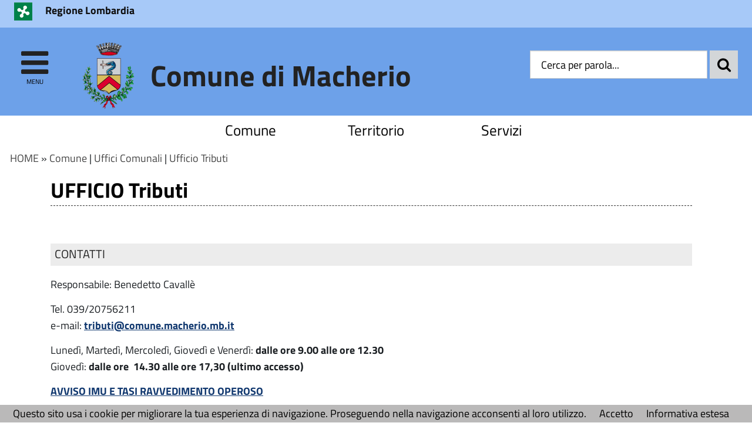

--- FILE ---
content_type: text/html; charset=utf-8
request_url: https://www.comune.macherio.mb.it/servizi/Menu/dinamica.aspx?idSezione=616&idArea=17228&idCat=20156&ID=19717&TipoElemento=Categoria
body_size: 23208
content:

<!DOCTYPE HTML>
<!--[if (gte IE 9)|!(IE)]><!-->
<html class="no-js" dir="ltr" lang="it">
<!--<![endif]-->
<!--[if lte IE 8 ]> <html class="no-js old-ie" dir="ltr" lang="it"> <![endif]-->
<head>
    <title>
        Ufficio Tributi - Comune di Macherio (MB)
    </title>
    <meta content="text/html; charset=utf-8" http-equiv="Content-Type">
    <meta name="Description" content="Comune di Macherio (MB)">
    <meta name="DC.Description" content="Comune di Macherio (MB)">
    <meta name="keywords" content="italia, rete, civica, sito">
    <meta name="Revisit-after" content="7 days">
    <meta http-equiv="X-UA-Compatible" content="IE=EDGE" />
    <meta name="viewport" content="width=device-width, initial-scale=1.0" />
    <meta name="robots" content="all,index">
    <meta name="google-site-verification" content="PAHNHiFIFM5Jiz8mjKEIWIKRUwYuQkiOYOhj2vvEbyY" />

    
    <meta property="og:title" content="Ufficio Tributi - Comune di Macherio (MB)" />
    
    <meta property="og:description" content="Comune di Macherio (MB)" />
    


    <meta property="og:url" content="https://www.comune.macherio.mb.it/servizi/Menu/dinamica.aspx?idSezione=616&amp;idArea=17228&amp;idCat=20156&amp;ID=19717&amp;TipoElemento=Categoria" />
    
    <meta property="og:image" content="http://www.comune.macherio.mb.it/servizi/gestionedocumentale/visualizzadocumento.aspx?id=7176" />


    <link rel="image_src" href="http://www.comune.macherio.mb.it/servizi/gestionedocumentale/visualizzadocumento.aspx?id=7176">
    
    <link rel="shortcut icon" href="https://www.comune.macherio.mb.it/immagini/favicon/favicon.ico"
        type="image/x-icon" />
    <link rel="apple-touch-icon" sizes="57x57" href="https://www.comune.macherio.mb.it/immagini/favicon/apple-touch-icon-57x57.png">
    <link rel="apple-touch-icon" sizes="60x60" href="https://www.comune.macherio.mb.it/immagini/favicon/apple-touch-icon-60x60.png">
    <link rel="apple-touch-icon" sizes="72x72" href="https://www.comune.macherio.mb.it/immagini/favicon/apple-touch-icon-72x72.png">
    <link rel="apple-touch-icon" sizes="76x76" href="https://www.comune.macherio.mb.it/immagini/favicon/apple-touch-icon-76x76.png">
    <link rel="apple-touch-icon" sizes="114x114" href="https://www.comune.macherio.mb.it/immagini/favicon/apple-touch-icon-114x114.png">
    <link rel="apple-touch-icon" sizes="120x120" href="https://www.comune.macherio.mb.it/immagini/favicon/apple-touch-icon-120x120.png">
    <link rel="apple-touch-icon" sizes="144x144" href="https://www.comune.macherio.mb.it/immagini/favicon/apple-touch-icon-144x144.png">
    <link rel="apple-touch-icon" sizes="152x152" href="https://www.comune.macherio.mb.it/immagini/favicon/apple-touch-icon-152x152.png">
    <link rel="apple-touch-icon" sizes="180x180" href="https://www.comune.macherio.mb.it/immagini/favicon/apple-touch-icon-180x180.png">
    <link rel="icon" type="image/png" href="https://www.comune.macherio.mb.it/immagini/favicon/favicon-16x16.png"
        sizes="16x16">
    <link rel="icon" type="image/png" href="https://www.comune.macherio.mb.it/immagini/favicon/favicon-32x32.png"
        sizes="32x32">
    <link rel="icon" type="image/png" href="https://www.comune.macherio.mb.it/immagini/favicon/favicon-96x96.png"
        sizes="96x96">
    <link rel="icon" type="image/png" href="https://www.comune.macherio.mb.it/immagini/favicon/android-chrome-36x36.png"
        sizes="36x36">
    <link rel="icon" type="image/png" href="https://www.comune.macherio.mb.it/immagini/favicon/android-chrome-48x48.png"
        sizes="48x48">
    <link rel="icon" type="image/png" href="https://www.comune.macherio.mb.it/immagini/favicon/android-chrome-72x72.png"
        sizes="72x72">
    <link rel="icon" type="image/png" href="https://www.comune.macherio.mb.it/immagini/favicon/android-chrome-96x96.png"
        sizes="96x96">
    <link rel="icon" type="image/png" href="https://www.comune.macherio.mb.it/immagini/favicon/android-chrome-144x144.png"
        sizes="144x144">
    <link rel="icon" type="image/png" href="https://www.comune.macherio.mb.it/immagini/favicon/android-chrome-192x192.png"
        sizes="192x192">
    
    <meta name="application-name" content="Ufficio Tributi - Comune di Macherio (MB)" />
    
    <meta name="msapplication-TileColor" content="#FFFFFF" />
    <meta name="msapplication-TileImage" content="https://www.comune.macherio.mb.it/immagini/favicon/mstile-144x144.png" />
    <meta name="msapplication-square70x70logo" content="https://www.comune.macherio.mb.it/immagini/favicon/mstile-70x70.png" />
    <meta name="msapplication-square150x150logo" content="https://www.comune.macherio.mb.it/immagini/favicon/mstile-150x150.png" />
    <meta name="msapplication-wide310x150logo" content="https://www.comune.macherio.mb.it/immagini/favicon/mstile-310x150.png" />
    <meta name="msapplication-square310x310logo" content="https://www.comune.macherio.mb.it/immagini/favicon/mstile-310x310.png" />
    <link rel="manifest" href="https://www.comune.macherio.mb.it/manifest.json">
    <link rel="mask-icon" href="https://www.comune.macherio.mb.it/immagini/favicon/safari-pinned-tab.svg" color="#5bbad5">
    <link href="../../stile/googlefont/googlefont.css"
        rel="stylesheet" type="text/css">
    <link rel="stylesheet" title="Carattere normale" type="text/css" media="screen" href="../../stile/struttura_new.css">
    <link rel="stylesheet" type="text/css" media="screen" href="../../stile/bootstrap/bootstrap.min.css">
    <link rel="stylesheet" type="text/css" media="screen" href="../../stile/bootstrap/ita-bootstrap.css">
    <link rel="stylesheet" type="text/css" media="screen" href="../../stile/fonts/font-awesome.min.css">
    <link rel="stylesheet" title="Carattere normale" type="text/css" media="screen" href="../../upload/macherio/frontend_profili/0-template-agid-macherio-homepage_11947_18226.css">
    <link rel="alternate stylesheet" title="Carattere grande" type="text/css" media="screen"
        href="../../stile/accessibilita/caratteregrande.css">
    <link rel="alternate stylesheet" title="Contrasto elevato" type="text/css" media="screen"
        href="../../stile/accessibilita/fortecontrasto.css">
    <link rel="alternate stylesheet" title="Senza grafica" type="text/css" media="screen"
        href="../../stile/accessibilita/senzagrafica.css">
    <link rel="stylesheet" href="../../script/cartografiagoogle/jquery.nyroModal/styles/nyroModal.css"
        type="text/css" media="screen">
    <link rel="stylesheet" href="/central/stile/IFG/tipsy.css" />

    <link rel="stylesheet" href="/central/stile/tagit/jquery.tagit.css" />
    <link rel="stylesheet" href="/central/stile/tagit/tagit.ui-zendesk.css" />

    
<link rel="alternate" type="application/rss+xml" title="Bandi" href="http://www.comune.macherio.mb.it/servizi/feed/ExpRSS_servizio.aspx?tabellaservizio=T_bandi%7ccampo=bandi_categoria%7ctitle=Comune+di+Macherio+(MB)+-+Bandi%7cfiltrocampi=" >
<link rel="alternate" type="application/rss+xml" title="Archivio bandi scaduti" href="http://www.comune.macherio.mb.it/servizi/feed/ExpRSS_servizio.aspx?tabellaservizio=T_bandi%7ccampo=bandi_categoria%7carchivio=true%7ctitle=Comune+di+Macherio+(MB)+-+Archivio+bandi+scaduti%7cfiltrocampi=" >
<link rel="alternate" type="application/rss+xml" title="Bilanci" href="http://www.comune.macherio.mb.it/servizi/feed/ExpRSS_servizio.aspx?tabellaservizio=T_bilanci%7ccampo=bilanci_Categoria1%7ctitle=Comune+di+Macherio+(MB)+-+Bilanci%7cfiltrocampi=" >
<link rel="alternate" type="application/rss+xml" title="Comunicati stampa" href="http://www.comune.macherio.mb.it/servizi/feed/ExpRSS_servizio.aspx?tabellaservizio=T_comunicatistampa%7ccampo=comunicatistampa_categoria%7ctitle=Comune+di+Macherio+(MB)+-+Comunicati+stampa%7cfiltrocampi=" >
<link rel="alternate" type="application/rss+xml" title="Atti amministrativi" href="http://www.comune.macherio.mb.it/servizi/feed/ExpRSS_servizio.aspx?tabellaservizio=T_delibere%7ccampo=Tipologia_delibere%7ctitle=Comune+di+Macherio+(MB)+-+Atti+amministrativi%7cfiltrocampi=" >
<link rel="alternate" type="application/rss+xml" title="Eventi" href="http://www.comune.macherio.mb.it/servizi/feed/ExpRSS_servizio.aspx?tabellaservizio=T_eventi%7ccampo=categoria_eventi%7ctitle=Comune+di+Macherio+(MB)+-+Eventi%7cfiltrocampi=" >
<link rel="alternate" type="application/rss+xml" title="Moduli" href="http://www.comune.macherio.mb.it/servizi/feed/ExpRSS_servizio.aspx?tabellaservizio=T_moduli%7ccampo=categorie_moduli%7ctitle=Comune+di+Macherio+(MB)+-+Moduli%7cfiltrocampi=" >
<link rel="alternate" type="application/rss+xml" title="Notizie" href="http://www.comune.macherio.mb.it/servizi/feed/ExpRSS_servizio.aspx?tabellaservizio=T_notizie%7ccampo=Categoria_Notizie%7ctitle=Comune+di+Macherio+(MB)+-+Notizie%7cfiltrocampi=" >
<link rel="alternate" type="application/rss+xml" title="Rassegna stampa" href="http://www.comune.macherio.mb.it/servizi/feed/ExpRSS_servizio.aspx?tabellaservizio=T_rassegnastampa%7ccampo=rassegnastampa_categoria%7ctitle=Comune+di+Macherio+(MB)+-+Rassegna+stampa%7cfiltrocampi=" >
<link rel="alternate" type="application/rss+xml" title="Regolamenti" href="http://www.comune.macherio.mb.it/servizi/feed/ExpRSS_servizio.aspx?tabellaservizio=T_regolamenti%7ccampo=categoria_regolamenti%7ctitle=Comune+di+Macherio+(MB)+-+Regolamenti%7cfiltrocampi=" >
    <link rel="stylesheet" type="text/css" media="print" href="../../stile/stampa/stampa.css">
    
<link id="Servizio0" type="text/css" rel="stylesheet" href="/stile/menu/menu.css" >
<link id="stilePaginaECM2" rel="stylesheet" href="../../upload/macherio/ecm/templatepagine/formattazione%20alternativa_comune.css" >

<link id="FunzioniContenuto" rel="stylesheet" href="/stile/templatew3c/funzionicontenuto.css" >
    
    
    

    <script type="text/JavaScript" src="../../script/templatew3c/strutturapagine.js"></script>

    <!--[if (gte IE 9)|!(IE)]><!-->

    <script>window.jQuery || document.write('<script src="../../script/agid/jquery.min.js">\x3C/script>')</script>

    <script type="text/javascript" src="../../script/agid/bootstrap.min.js"></script>

    <script type="text/javascript" src="../../script/jquery/jquery-ui.js"></script>
    <script src="../../script/jquery/jquery.validate.min.js"></script>
    <script src="../../script/jquery/form-validator/jquery.form-validator.min.js"></script>


    <!--<![endif]-->
    <!--[if IE 8]>
        <script src="//code.jquery.com/jquery-1.11.1.min.js"></script>
        <script src="//code.jquery.com/ui/1.11.2/jquery-ui.js"></script>
        <script type="text/javascript" src="../../script/agid/bootstrap.min.js"></script>

		<link href="/script/cross-domain/respond-proxy.html" id="respond-proxy" rel="respond-proxy" />
		<link href="/script/cross-domain/respond.proxy.gif" id="respond-redirect" rel="respond-redirect" />
		<script src="/script/mediaquery/respond.min.js"></script>
		<script src="/script/cross-domain/respond.proxy.js"></script>	
	<![endif]-->
</head>
<body >
    <div id="overlay" class="hidden">
    </div>
    <!--[if lt IE 7 ]> <div id="boxTotale" class='interno no-js ie ie6'> <![endif]-->
    <!--[if IE 7 ]><div id="boxTotale" class='interno no-js ie ie7'> <![endif]-->
    <!--[if IE 8 ]><div id="boxTotale" class='interno no-js ie ie8'> <![endif]-->
    <!--[if (gte IE 9)|!(IE)]><!-->
    <div id="boxTotale" class='interno'>
        <!--<![endif]-->
        <header class="header_container">

            
            
            

            <div id="formid_intestazione1" class="header-top clearfix">
                
                <div class="container">
                    <div class="row">
                        
                        



<div id="boxIntestazioneAccessibile">
    <span class="H1">
        Benvenuto nel
        portale del Comune di Macherio (MB)</span><br> <hr>
    <span class="H2"><a onkeypress="setActiveStyleSheet('standard'); return false;" title="caratteri normali"
        onclick="setActiveStyleSheet('Carattere normale'); return false;" href="javascript:">
        clicca per ritornare alla modalità grafica</a></span>
    <hr>
    <br>
    <span class="H3"><a href="/servizi/accessibilita/accesskey.aspx">
        clicca per un aiuto alla navigazione per consultare l'elenco completo delle access key</a></span>
    <hr>
</div>




 <!--[if lte IE 8 ]> 

<div id="oldIeMessage">
    <b>ATTENZIONE!</b> 
    <br>
    La tua versione di Microsoft Internet Explorer è obsoleta e potrebbe compromettere la tua corretta navigazione.
</div>

<![endif]-->



<div class="col-sm-9 col-xs-8 ente-appartenenza">
    <a href="http://www.regione.lombardia.it/wps/portal/istituzionale" title="Regione Lombardia - Questo link si aprirà in una nuova finestra" onClick="javascript:getTarget(this, '_blank');">
        <img class="logo" src="/immagini/logo/logo-ente-appartenenza.png" alt="Regione Lombardia - logo">
        <span class="nome">Regione Lombardia</span>
    </a>
</div>

          
                    </div>
                </div>
            </div>
            <!-- #header-top end -->
            
            
            
            <div id="formid_intestazione2" class="header-middle clearfix">
                <div class="container">
                    <div class="row">
                        
                        

<div id="Burger1">
    <div class="burger-wrapper col-xs-2 col-sm-1">
        <div id="burger-wrapper">
            <a href="#" id="nav-icon"><span class="fa fa-bars"></span><span class="menu-icon">menu</span>
            </a>
        </div>
    </div>
</div>
<nav id="menuEcm" class="navbar navbar-default menu-close">  
    <div class="side-menu-container">
        
                <ul id="nav-main" class="nav navbar-nav navmenu">
            
                
                
                
                
                    <li class="area" id="Area_17228">
                        <span class="spanArea"><a   href="../../servizi/Menu/dinamica.aspx?idSezione=616&amp;idArea=17228&amp;idCat=17228&amp;ID=17228&amp;TipoElemento=area" onClick="javascript:getTarget(this, '_self');" title="Comune">Comune</a></span>
                        
                
                
                

                

                

                
                
            
                
                
                
                
                
                        <span class="collapse-icon">
                            <a class="ico-cat" href="#" data-toggle="collapse" data-target="#Cat_19699" data-parent=".area">
                                <span class="Cat_19699 glyphicon glyphicon-menu-down"></span>
								<span class="hidden">Espandi</span>
                            </a>
                        </span>
                        <ul class="boxCategorie collapse" id="Cat_19699">
                    
                            <li class="categoria">
                                <span class="spanCategoria"><a   href="../../servizi/Menu/dinamica.aspx?idSezione=616&amp;idArea=17228&amp;idCat=19699&amp;ID=19699&amp;TipoElemento=categoria" onClick="javascript:getTarget(this, '_self');" title="Uffici Comunali" >Uffici Comunali</a></span>
                
                

                

                

                
                
            
                
                
                
                
                
                
                                <span class="collapse-icon">
                                    <a class="ico-pag" href="#" data-toggle="collapse" data-target="#Pag_19700" data-parent=".categoria">
                                        <span class="Pag_19700 glyphicon glyphicon-menu-down"></span>
										<span class="hidden">Espandi</span>
                                    </a>
                                </span>
                                <ul class="boxPagine collapse" id="Pag_19700">
                    
                                    <li class="pagina">
                                        <span class="spanPagina"><a   href="../../servizi/Menu/dinamica.aspx?idSezione=616&amp;idArea=17228&amp;idCat=20156&amp;ID=19700&amp;TipoElemento=Categoria" onClick="javascript:getTarget(this, '_self');" title="Orari Uffici" >Orari Uffici</a></span>
                

                

                

                
                
            
                
                
                
                
                
                

                

                
                                    </li> 
                

                
                
            
                
                
                
                
                
                
                                    <li class="pagina">
                                        <span class="spanPagina"><a   href="../../servizi/Menu/dinamica.aspx?idSezione=616&amp;idArea=17228&amp;idCat=20156&amp;ID=19715&amp;TipoElemento=Categoria" onClick="javascript:getTarget(this, '_self');" title="Segretario Generale" >Segretario Generale</a></span>
                

                

                

                
                
            
                
                
                
                
                
                

                

                
                                    </li> 
                

                
                
            
                
                
                
                
                
                
                                    <li class="pagina">
                                        <span class="spanPagina"><a   href="../../servizi/Menu/dinamica.aspx?idSezione=616&amp;idArea=17228&amp;idCat=20156&amp;ID=19716&amp;TipoElemento=Categoria" onClick="javascript:getTarget(this, '_self');" title="Servizi Demografici" >Servizi Demografici</a></span>
                

                

                

                
                
            
                
                
                
                
                
                

                

                
                                    </li> 
                

                
                
            
                
                
                
                
                
                
                                    <li class="pagina">
                                        <span class="spanPagina"><a   href="../../servizi/Menu/dinamica.aspx?idSezione=616&amp;idArea=17228&amp;idCat=20156&amp;ID=19717&amp;TipoElemento=Categoria" onClick="javascript:getTarget(this, '_self');" title="Ufficio Tributi" >Ufficio Tributi</a></span>
                

                

                

                
                
            
                
                
                
                
                
                

                

                
                                    </li> 
                

                
                
            
                
                
                
                
                
                
                                    <li class="pagina">
                                        <span class="spanPagina"><a   href="../../servizi/Menu/dinamica.aspx?idSezione=616&amp;idArea=17228&amp;idCat=20156&amp;ID=19718&amp;TipoElemento=Categoria" onClick="javascript:getTarget(this, '_self');" title="Istruzione e Sport" >Istruzione e Sport</a></span>
                

                

                

                
                
            
                
                
                
                
                
                

                
                                        <span class="collapse-icon">
                                            <a class="ico-sot" href="#" data-toggle="collapse" data-target="#Sot_23632" data-parent=".pagina">
                                                <span class="Sot_23632 glyphicon glyphicon-menu-down"></span>
												<span class="hidden">Espandi</span>
                                            </a>
                                        </span>
                                        <ul class="boxSottoPagine collapse" id="Sot_23632">
                    
                                            <li class="sottoPagina">
                                                <span class="spanSottoPagina"><a   href="../../servizi/Menu/dinamica.aspx?idSezione=616&amp;idArea=17228&amp;idCat=20156&amp;ID=23632&amp;TipoElemento=Pagina" onClick="javascript:getTarget(this, '_self');" title="Servizi Scolastici 2026-2027" >Servizi Scolastici 2026-2027</a></span>
                                            </li>
                

                

                
                
            
                
                
                
                
                
                

                
                                            <li class="sottoPagina">
                                                <span class="spanSottoPagina"><a   href="../../servizi/Menu/dinamica.aspx?idSezione=616&amp;idArea=17228&amp;idCat=20156&amp;ID=23529&amp;TipoElemento=Pagina" onClick="javascript:getTarget(this, '_self');" title="Servizi Scolastici 2024-2025" >Servizi Scolastici 2024-2025</a></span>
                                            </li>
                

                

                
                
            
                
                
                
                
                
                

                
                                            <li class="sottoPagina">
                                                <span class="spanSottoPagina"><a   href="../../servizi/Menu/dinamica.aspx?idSezione=616&amp;idArea=17228&amp;idCat=20156&amp;ID=23050&amp;TipoElemento=Pagina" onClick="javascript:getTarget(this, '_self');" title="Servizi Scolastici 2023-2024" >Servizi Scolastici 2023-2024</a></span>
                                            </li>
                

                

                
                
            
                
                
                
                
                
                

                
                                            <li class="sottoPagina">
                                                <span class="spanSottoPagina"><a   href="../../servizi/Menu/dinamica.aspx?idSezione=616&amp;idArea=17228&amp;idCat=20156&amp;ID=23009&amp;TipoElemento=Pagina" onClick="javascript:getTarget(this, '_self');" title="Servizi Scolastici 2022-2023" >Servizi Scolastici 2022-2023</a></span>
                                            </li>
                

                

                
                
            
                
                
                
                
                
                

                
                                            <li class="sottoPagina">
                                                <span class="spanSottoPagina"><a   href="../../servizi/Menu/dinamica.aspx?idSezione=616&amp;idArea=17228&amp;idCat=20156&amp;ID=19744&amp;TipoElemento=Pagina" onClick="javascript:getTarget(this, '_self');" title="Iscrizione Scuole 2021-2022" >Iscrizione Scuole 2021-2022</a></span>
                                            </li>
                

                

                
                
            
                
                
                
                
                
                

                

                
                                        </ul>
                    
                                    </li> 
                

                
                
            
                
                
                
                
                
                
                                    <li class="pagina">
                                        <span class="spanPagina"><a   href="../../servizi/Menu/dinamica.aspx?idSezione=616&amp;idArea=17228&amp;idCat=20156&amp;ID=19719&amp;TipoElemento=Categoria" onClick="javascript:getTarget(this, '_self');" title="Ufficio Tecnico" >Ufficio Tecnico</a></span>
                

                

                

                
                
            
                
                
                
                
                
                

                
                                        <span class="collapse-icon">
                                            <a class="ico-sot" href="#" data-toggle="collapse" data-target="#Sot_19767" data-parent=".pagina">
                                                <span class="Sot_19767 glyphicon glyphicon-menu-down"></span>
												<span class="hidden">Espandi</span>
                                            </a>
                                        </span>
                                        <ul class="boxSottoPagine collapse" id="Sot_19767">
                    
                                            <li class="sottoPagina">
                                                <span class="spanSottoPagina"><a   href="../../servizi/Menu/dinamica.aspx?idSezione=616&amp;idArea=17228&amp;idCat=20156&amp;ID=19767&amp;TipoElemento=Pagina" onClick="javascript:getTarget(this, '_self');" title="Modulistica Ufficio Tecnico" >Modulistica Ufficio Tecnico</a></span>
                                            </li>
                

                

                
                
            
                
                
                
                
                
                

                
                                            <li class="sottoPagina">
                                                <span class="spanSottoPagina"><a   href="../../servizi/Menu/dinamica.aspx?idSezione=616&amp;idArea=17228&amp;idCat=20156&amp;ID=19768&amp;TipoElemento=Pagina" onClick="javascript:getTarget(this, '_self');" title="SUAP" >SUAP</a></span>
                                            </li>
                

                

                
                
            
                
                
                
                
                
                

                
                                            <li class="sottoPagina">
                                                <span class="spanSottoPagina"><a   href="../../servizi/Menu/dinamica.aspx?idSezione=616&amp;idArea=17228&amp;idCat=20156&amp;ID=19769&amp;TipoElemento=Pagina" onClick="javascript:getTarget(this, '_self');" title="Ecologia" >Ecologia</a></span>
                                            </li>
                

                

                
                
            
                
                
                
                
                
                

                
                                            <li class="sottoPagina">
                                                <span class="spanSottoPagina"><a   href="../../servizi/Menu/dinamica.aspx?idSezione=616&amp;idArea=17228&amp;idCat=20156&amp;ID=19781&amp;TipoElemento=Pagina" onClick="javascript:getTarget(this, '_self');" title="Piattaforma ecologica" >Piattaforma ecologica</a></span>
                                            </li>
                

                

                
                
            
                
                
                
                
                
                

                

                
                                        </ul>
                    
                                    </li> 
                

                
                
            
                
                
                
                
                
                
                                    <li class="pagina">
                                        <span class="spanPagina"><a   href="../../servizi/Menu/dinamica.aspx?idSezione=616&amp;idArea=17228&amp;idCat=20156&amp;ID=19720&amp;TipoElemento=Categoria" onClick="javascript:getTarget(this, '_self');" title="Biblioteca" >Biblioteca</a></span>
                

                

                

                
                
            
                
                
                
                
                
                

                

                
                                    </li> 
                

                
                
            
                
                
                
                
                
                
                                    <li class="pagina">
                                        <span class="spanPagina"><a   href="../../servizi/Menu/dinamica.aspx?idSezione=616&amp;idArea=17228&amp;idCat=20156&amp;ID=19722&amp;TipoElemento=Categoria" onClick="javascript:getTarget(this, '_self');" title="Polizia Locale" >Polizia Locale</a></span>
                

                

                

                
                
            
                
                
                
                
                
                

                

                
                                    </li> 
                

                
                
            
                
                
                
                
                
                
                                    <li class="pagina">
                                        <span class="spanPagina"><a   href="../../servizi/Menu/dinamica.aspx?idSezione=616&amp;idArea=17228&amp;idCat=20156&amp;ID=19723&amp;TipoElemento=Categoria" onClick="javascript:getTarget(this, '_self');" title="U.R.P." >U.R.P.</a></span>
                

                

                

                
                
            
                
                
                
                
                
                

                

                
                                    </li> 
                

                
                
            
                
                
                
                
                
                
                                    <li class="pagina">
                                        <span class="spanPagina"><a   href="../../servizi/Menu/dinamica.aspx?idSezione=616&amp;idArea=17228&amp;idCat=20156&amp;ID=19813&amp;TipoElemento=Categoria" onClick="javascript:getTarget(this, '_self');" title="Intranet" >Intranet</a></span>
                

                

                

                
                
            
                
                
                
                
                
                

                
                                        <span class="collapse-icon">
                                            <a class="ico-sot" href="#" data-toggle="collapse" data-target="#Sot_19814" data-parent=".pagina">
                                                <span class="Sot_19814 glyphicon glyphicon-menu-down"></span>
												<span class="hidden">Espandi</span>
                                            </a>
                                        </span>
                                        <ul class="boxSottoPagine collapse" id="Sot_19814">
                    
                                            <li class="sottoPagina">
                                                <span class="spanSottoPagina"><a   href="../../servizi/Menu/dinamica.aspx?idSezione=616&amp;idArea=17228&amp;idCat=20156&amp;ID=19814&amp;TipoElemento=Pagina" onClick="javascript:getTarget(this, '_self');" title="Login" >Login</a></span>
                                            </li>
                

                

                
                
            
                
                
                
                
                
                

                
                                            <li class="sottoPagina">
                                                <span class="spanSottoPagina"><a   href="../../servizi/Menu/menu_redirect.aspx?url=http%3a%2f%2falboonline.cityware.it%2ffrontOffice%2fap_index.php%3fchidwpsjh%3dMACHERIO&amp;ID=19815&amp;idCat=20156&amp;TipoElemento=Pagina" onClick="javascript:getTarget(this, '_self');" title="ALBO PUBBLICO" >ALBO PUBBLICO</a></span>
                                            </li>
                

                

                
                
            
                
                
                
                
                
                

                

                
                                        </ul>
                    
                                    </li> 
                

                
                
            
                
                
                
                
                
                
                                    <li class="pagina">
                                        <span class="spanPagina"><a   href="../../servizi/Menu/dinamica.aspx?idSezione=616&amp;idArea=17228&amp;idCat=20156&amp;ID=20280&amp;TipoElemento=Categoria" onClick="javascript:getTarget(this, '_self');" title="Servizi Sociali" >Servizi Sociali</a></span>
                

                

                

                
                
            
                
                
                
                
                
                

                

                
                                    </li> 
                

                
                
            
                
                
                
                
                
                

                

                

                
                                </ul>
                    
                            </li> 
                
                
            
                
                
                
                
                
                            <li class="categoria">
                                <span class="spanCategoria"><a   href="../../servizi/Menu/dinamica.aspx?idSezione=616&amp;idArea=17228&amp;idCat=19836&amp;ID=19836&amp;TipoElemento=categoria" onClick="javascript:getTarget(this, '_self');" title="Amministrazione" >Amministrazione</a></span>
                
                

                

                

                
                
            
                
                
                
                
                
                
                                <span class="collapse-icon">
                                    <a class="ico-pag" href="#" data-toggle="collapse" data-target="#Pag_19837" data-parent=".categoria">
                                        <span class="Pag_19837 glyphicon glyphicon-menu-down"></span>
										<span class="hidden">Espandi</span>
                                    </a>
                                </span>
                                <ul class="boxPagine collapse" id="Pag_19837">
                    
                                    <li class="pagina">
                                        <span class="spanPagina"><a   href="../../servizi/Menu/dinamica.aspx?idSezione=616&amp;idArea=17228&amp;idCat=20156&amp;ID=19837&amp;TipoElemento=Categoria" onClick="javascript:getTarget(this, '_self');" title="Sindaco" >Sindaco</a></span>
                

                

                

                
                
            
                
                
                
                
                
                

                

                
                                    </li> 
                

                
                
            
                
                
                
                
                
                
                                    <li class="pagina">
                                        <span class="spanPagina"><a   href="../../servizi/Menu/dinamica.aspx?idSezione=616&amp;idArea=17228&amp;idCat=20156&amp;ID=19838&amp;TipoElemento=Categoria" onClick="javascript:getTarget(this, '_self');" title="Giunta" >Giunta</a></span>
                

                

                

                
                
            
                
                
                
                
                
                

                

                
                                    </li> 
                

                
                
            
                
                
                
                
                
                
                                    <li class="pagina">
                                        <span class="spanPagina"><a   href="../../servizi/Menu/dinamica.aspx?idSezione=616&amp;idArea=17228&amp;idCat=20156&amp;ID=19839&amp;TipoElemento=Categoria" onClick="javascript:getTarget(this, '_self');" title="Linee Programmatiche" >Linee Programmatiche</a></span>
                

                

                

                
                
            
                
                
                
                
                
                

                

                
                                    </li> 
                

                
                
            
                
                
                
                
                
                
                                    <li class="pagina">
                                        <span class="spanPagina"><a   href="../../servizi/Menu/dinamica.aspx?idSezione=616&amp;idArea=17228&amp;idCat=20156&amp;ID=19840&amp;TipoElemento=Categoria" onClick="javascript:getTarget(this, '_self');" title="Consiglio" >Consiglio</a></span>
                

                

                

                
                
            
                
                
                
                
                
                

                

                
                                    </li> 
                

                
                
            
                
                
                
                
                
                

                

                

                
                                </ul>
                    
                            </li> 
                
                
            
                
                
                
                
                
                            <li class="categoria">
                                <span class="spanCategoria"><a   href="../../servizi/Menu/dinamica.aspx?idSezione=616&amp;idArea=17228&amp;idCat=19855&amp;ID=19855&amp;TipoElemento=categoria" onClick="javascript:getTarget(this, '_self');" title="Associazioni" >Associazioni</a></span>
                
                

                

                

                
                
            
                
                
                
                
                
                

                

                

                
                            </li> 
                
                
            
                
                
                
                
                
                            <li class="categoria">
                                <span class="spanCategoria"><a   href="../../servizi/Menu/dinamica.aspx?idSezione=616&amp;idArea=17228&amp;idCat=19860&amp;ID=19860&amp;TipoElemento=categoria" onClick="javascript:getTarget(this, '_self');" title="Statuto" >Statuto</a></span>
                
                

                

                

                
                
            
                
                
                
                
                
                

                

                

                
                            </li> 
                
                
            
                
                
                
                
                
                            <li class="categoria">
                                <span class="spanCategoria"><a   href="../../servizi/Menu/dinamica.aspx?idSezione=616&amp;idArea=17228&amp;idCat=19863&amp;ID=19863&amp;TipoElemento=categoria" onClick="javascript:getTarget(this, '_self');" title="Regolamenti" >Regolamenti</a></span>
                
                

                

                

                
                
            
                
                
                
                
                
                

                

                

                
                            </li> 
                
                
            
                
                
                
                
                
                            <li class="categoria">
                                <span class="spanCategoria"><a   href="../../servizi/Menu/dinamica.aspx?idSezione=616&amp;idArea=17228&amp;idCat=19867&amp;ID=19867&amp;TipoElemento=categoria" onClick="javascript:getTarget(this, '_self');" title="Privacy" >Privacy</a></span>
                
                

                

                

                
                
            
                
                
                
                
                
                

                

                

                
                            </li> 
                
                
            
                
                
                
                
                
                            <li class="categoria">
                                <span class="spanCategoria"><a   href="../../servizi/Menu/dinamica.aspx?idSezione=616&amp;idArea=17228&amp;idCat=19868&amp;ID=19868&amp;TipoElemento=categoria" onClick="javascript:getTarget(this, '_self');" title="Note Legali" >Note Legali</a></span>
                
                

                

                

                
                
            
                
                
                
                
                
                

                

                

                
                            </li> 
                
                
            
                
                
                
                
                
                            <li class="categoria">
                                <span class="spanCategoria"><a   href="../../servizi/Menu/menu_redirect.aspx?url=https%3a%2f%2fmacherio.trasparenza-valutazione-merito.it%2fweb%2ftrasparenza%2falbo-pretorio&amp;ID=19870&amp;idCat=19870&amp;TipoElemento=categoria" onClick="javascript:getTarget(this, '_self');" title="Albo Pretorio" >Albo Pretorio</a></span>
                
                

                

                

                
                
            
                
                
                
                
                
                

                

                

                
                            </li> 
                
                
            
                
                
                
                
                
                

                

                

                
                
                        </ul>
                    
                    </li>
                
            
                
                
                
                
                    <li class="area" id="Area_17231">
                        <span class="spanArea"><a   href="../../servizi/Menu/dinamica.aspx?idSezione=616&amp;idArea=17231&amp;idCat=17231&amp;ID=17231&amp;TipoElemento=area" onClick="javascript:getTarget(this, '_self');" title="Territorio">Territorio</a></span>
                        
                
                
                

                

                

                
                
            
                
                
                
                
                
                        <span class="collapse-icon">
                            <a class="ico-cat" href="#" data-toggle="collapse" data-target="#Cat_20146" data-parent=".area">
                                <span class="Cat_20146 glyphicon glyphicon-menu-down"></span>
								<span class="hidden">Espandi</span>
                            </a>
                        </span>
                        <ul class="boxCategorie collapse" id="Cat_20146">
                    
                            <li class="categoria">
                                <span class="spanCategoria"><a   href="/servizi/Menu/dinamica.aspx?idSezione=616&amp;idArea=17228&amp;idCat=17231&amp;ID=19719&amp;TipoElemento=Categoria" onClick="javascript:getTarget(this, '_self');" title="Ufficio Tecnico" >Ufficio Tecnico</a></span>
                
                

                

                

                
                
            
                
                
                
                
                
                

                

                

                
                            </li> 
                
                
            
                
                
                
                
                
                            <li class="categoria">
                                <span class="spanCategoria"><a   href="../../servizi/Menu/dinamica.aspx?idSezione=616&amp;idArea=17231&amp;idCat=17253&amp;ID=17253&amp;TipoElemento=categoria" onClick="javascript:getTarget(this, '_self');" title="Storia" >Storia</a></span>
                
                

                

                

                
                
            
                
                
                
                
                
                

                

                

                
                            </li> 
                
                
            
                
                
                
                
                
                            <li class="categoria">
                                <span class="spanCategoria"><a   href="../../servizi/Menu/menu_redirect.aspx?url=%2fservizi%2feventi%2fcerca_fase01.aspx&amp;ID=19886&amp;idCat=19886&amp;TipoElemento=categoria" onClick="javascript:getTarget(this, '_self');" title="Eventi Culturali" >Eventi Culturali</a></span>
                
                

                

                

                
                
            
                
                
                
                
                
                

                

                

                
                            </li> 
                
                
            
                
                
                
                
                
                            <li class="categoria">
                                <span class="spanCategoria"><a   href="../../servizi/Menu/dinamica.aspx?idSezione=616&amp;idArea=17231&amp;idCat=17492&amp;ID=17492&amp;TipoElemento=categoria" onClick="javascript:getTarget(this, '_self');" title="Pianificazione e governo del territorio-Edilizia Convenzionata" >Pianificazione e governo del territorio-Edilizia Convenzionata</a></span>
                
                

                

                

                
                
            
                
                
                
                
                
                
                                <span class="collapse-icon">
                                    <a class="ico-pag" href="#" data-toggle="collapse" data-target="#Pag_21711" data-parent=".categoria">
                                        <span class="Pag_21711 glyphicon glyphicon-menu-down"></span>
										<span class="hidden">Espandi</span>
                                    </a>
                                </span>
                                <ul class="boxPagine collapse" id="Pag_21711">
                    
                                    <li class="pagina">
                                        <span class="spanPagina"><a   href="../../servizi/Menu/dinamica.aspx?idSezione=616&amp;idArea=17231&amp;idCat=20156&amp;ID=21711&amp;TipoElemento=Categoria" onClick="javascript:getTarget(this, '_self');" title="EDILIZIA CONVENZIONATA" >EDILIZIA CONVENZIONATA</a></span>
                

                

                

                
                
            
                
                
                
                
                
                

                
                                        <span class="collapse-icon">
                                            <a class="ico-sot" href="#" data-toggle="collapse" data-target="#Sot_21712" data-parent=".pagina">
                                                <span class="Sot_21712 glyphicon glyphicon-menu-down"></span>
												<span class="hidden">Espandi</span>
                                            </a>
                                        </span>
                                        <ul class="boxSottoPagine collapse" id="Sot_21712">
                    
                                            <li class="sottoPagina">
                                                <span class="spanSottoPagina"><a   href="../../servizi/Menu/dinamica.aspx?idSezione=616&amp;idArea=17231&amp;idCat=20156&amp;ID=21712&amp;TipoElemento=Pagina" onClick="javascript:getTarget(this, '_self');" title="Rimozione dei vincoli convenzionali" >Rimozione dei vincoli convenzionali</a></span>
                                            </li>
                

                

                
                
            
                
                
                
                
                
                

                

                
                                        </ul>
                    
                                    </li> 
                

                
                
            
                
                
                
                
                
                
                                    <li class="pagina">
                                        <span class="spanPagina"><a   href="../../servizi/Menu/dinamica.aspx?idSezione=616&amp;idArea=17231&amp;idCat=20156&amp;ID=21721&amp;TipoElemento=Categoria" onClick="javascript:getTarget(this, '_self');" title="PIANO CIMITERIALE" >PIANO CIMITERIALE</a></span>
                

                

                

                
                
            
                
                
                
                
                
                

                
                                        <span class="collapse-icon">
                                            <a class="ico-sot" href="#" data-toggle="collapse" data-target="#Sot_21722" data-parent=".pagina">
                                                <span class="Sot_21722 glyphicon glyphicon-menu-down"></span>
												<span class="hidden">Espandi</span>
                                            </a>
                                        </span>
                                        <ul class="boxSottoPagine collapse" id="Sot_21722">
                    
                                            <li class="sottoPagina">
                                                <span class="spanSottoPagina"><a   href="../../servizi/Menu/dinamica.aspx?idSezione=616&amp;idArea=17231&amp;idCat=20156&amp;ID=21722&amp;TipoElemento=Pagina" onClick="javascript:getTarget(this, '_self');" title="Adozione P.R.C. DELIBERA C.C. 43 DEL 19.10.2021" >Adozione P.R.C. DELIBERA C.C. 43 DEL 19.10.2021</a></span>
                                            </li>
                

                

                
                
            
                
                
                
                
                
                

                
                                            <li class="sottoPagina">
                                                <span class="spanSottoPagina"><a   href="../../servizi/Menu/dinamica.aspx?idSezione=616&amp;idArea=17231&amp;idCat=20156&amp;ID=22000&amp;TipoElemento=Pagina" onClick="javascript:getTarget(this, '_self');" title="DELIBERA DI APPROVAZIONE DEL PIANO REGOLATORE CIMITERIALE COMUNALE R.R. N. 4 DEL 16.06.2022" >DELIBERA DI APPROVAZIONE DEL PIANO REGOLATORE CIMITERIALE COMUNALE R.R. N. 4 DEL 16.06.2022</a></span>
                                            </li>
                

                

                
                
            
                
                
                
                
                
                

                

                
                                        </ul>
                    
                                    </li> 
                

                
                
            
                
                
                
                
                
                
                                    <li class="pagina">
                                        <span class="spanPagina"><a   href="../../servizi/Menu/dinamica.aspx?idSezione=616&amp;idArea=17231&amp;idCat=20156&amp;ID=19987&amp;TipoElemento=Categoria" onClick="javascript:getTarget(this, '_self');" title="Piano di Governo del Territorio (PGT)" >Piano di Governo del Territorio (PGT)</a></span>
                

                

                

                
                
            
                
                
                
                
                
                

                
                                        <span class="collapse-icon">
                                            <a class="ico-sot" href="#" data-toggle="collapse" data-target="#Sot_20025" data-parent=".pagina">
                                                <span class="Sot_20025 glyphicon glyphicon-menu-down"></span>
												<span class="hidden">Espandi</span>
                                            </a>
                                        </span>
                                        <ul class="boxSottoPagine collapse" id="Sot_20025">
                    
                                            <li class="sottoPagina">
                                                <span class="spanSottoPagina"><a   href="../../servizi/Menu/dinamica.aspx?idSezione=616&amp;idArea=17231&amp;idCat=20156&amp;ID=20025&amp;TipoElemento=Pagina" onClick="javascript:getTarget(this, '_self');" title="Valutazione ambientale strategica (VAS)" >Valutazione ambientale strategica (VAS)</a></span>
                                            </li>
                

                

                
                
            
                
                
                
                
                
                

                

                
                                        </ul>
                    
                                    </li> 
                

                
                
            
                
                
                
                
                
                
                                    <li class="pagina">
                                        <span class="spanPagina"><a   href="../../servizi/Menu/dinamica.aspx?idSezione=616&amp;idArea=17231&amp;idCat=20156&amp;ID=21524&amp;TipoElemento=Categoria" onClick="javascript:getTarget(this, '_self');" title="Piani di Emergenza" >Piani di Emergenza</a></span>
                

                

                

                
                
            
                
                
                
                
                
                

                

                
                                    </li> 
                

                
                
            
                
                
                
                
                
                

                

                

                
                                </ul>
                    
                            </li> 
                
                
            
                
                
                
                
                
                

                

                

                
                
                        </ul>
                    
                    </li>
                
            
                
                
                
                
                    <li class="area" id="Area_17232">
                        <span class="spanArea"><a   href="../../servizi/Menu/dinamica.aspx?idSezione=616&amp;idArea=17232&amp;idCat=17232&amp;ID=17232&amp;TipoElemento=area" onClick="javascript:getTarget(this, '_self');" title="Servizi">Servizi</a></span>
                        
                
                
                

                

                

                
                
            
                
                
                
                
                
                        <span class="collapse-icon">
                            <a class="ico-cat" href="#" data-toggle="collapse" data-target="#Cat_19963" data-parent=".area">
                                <span class="Cat_19963 glyphicon glyphicon-menu-down"></span>
								<span class="hidden">Espandi</span>
                            </a>
                        </span>
                        <ul class="boxCategorie collapse" id="Cat_19963">
                    
                            <li class="categoria">
                                <span class="spanCategoria"><a   href="../../servizi/Menu/menu_redirect.aspx?url=%2fservizi%2fmoduli%2fmoduli_fase01.aspx&amp;ID=19963&amp;idCat=19963&amp;TipoElemento=categoria" onClick="javascript:getTarget(this, '_self');" title="Modulistica" >Modulistica</a></span>
                
                

                

                

                
                
            
                
                
                
                
                
                

                

                

                
                            </li> 
                
                
            
                
                
                
                
                
                            <li class="categoria">
                                <span class="spanCategoria"><a   href="../../servizi/Menu/dinamica.aspx?idSezione=616&amp;idArea=17232&amp;idCat=23589&amp;ID=23589&amp;TipoElemento=categoria" onClick="javascript:getTarget(this, '_self');" title="Comitato Unico di Garanzia" >Comitato Unico di Garanzia</a></span>
                
                

                

                

                
                
            
                
                
                
                
                
                

                

                

                
                            </li> 
                
                
            
                
                
                
                
                
                

                

                

                
                
                        </ul>
                    
                    </li>
                
            
                
                
                
                
                    <li class="area" id="Area_20154">
                        <span class="spanArea"><a   href="../../servizi/Menu/dinamica.aspx?idSezione=616&amp;idArea=20154&amp;idCat=20154&amp;ID=20154&amp;TipoElemento=area" onClick="javascript:getTarget(this, '_self');" title="Aree tematiche">Aree tematiche</a></span>
                        
                
                
                

                

                

                
                
            
                
                
                
                
                
                        <span class="collapse-icon">
                            <a class="ico-cat" href="#" data-toggle="collapse" data-target="#Cat_20155" data-parent=".area">
                                <span class="Cat_20155 glyphicon glyphicon-menu-down"></span>
								<span class="hidden">Espandi</span>
                            </a>
                        </span>
                        <ul class="boxCategorie collapse" id="Cat_20155">
                    
                            <li class="categoria">
                                <span class="spanCategoria"><a   href="../../servizi/Menu/dinamica.aspx?idSezione=616&amp;idArea=20154&amp;idCat=20155&amp;ID=20155&amp;TipoElemento=categoria" onClick="javascript:getTarget(this, '_self');" title="Salute e Servizi alla Persona" >Salute e Servizi alla Persona</a></span>
                
                

                

                

                
                
            
                
                
                
                
                
                
                                <span class="collapse-icon">
                                    <a class="ico-pag" href="#" data-toggle="collapse" data-target="#Pag_19930" data-parent=".categoria">
                                        <span class="Pag_19930 glyphicon glyphicon-menu-down"></span>
										<span class="hidden">Espandi</span>
                                    </a>
                                </span>
                                <ul class="boxPagine collapse" id="Pag_19930">
                    
                                    <li class="pagina">
                                        <span class="spanPagina"><a   href="../../servizi/Menu/dinamica.aspx?idSezione=616&amp;idArea=20154&amp;idCat=20156&amp;ID=19930&amp;TipoElemento=Categoria" onClick="javascript:getTarget(this, '_self');" title="Farmacie" >Farmacie</a></span>
                

                

                

                
                
            
                
                
                
                
                
                

                

                
                                    </li> 
                

                
                
            
                
                
                
                
                
                
                                    <li class="pagina">
                                        <span class="spanPagina"><a   href="../../servizi/Menu/dinamica.aspx?idSezione=616&amp;idArea=20154&amp;idCat=20156&amp;ID=19931&amp;TipoElemento=Categoria" onClick="javascript:getTarget(this, '_self');" title="Poliambulatorio Medico" >Poliambulatorio Medico</a></span>
                

                

                

                
                
            
                
                
                
                
                
                

                

                
                                    </li> 
                

                
                
            
                
                
                
                
                
                
                                    <li class="pagina">
                                        <span class="spanPagina"><a   href="../../servizi/Menu/dinamica.aspx?idSezione=616&amp;idArea=20154&amp;idCat=20156&amp;ID=19932&amp;TipoElemento=Categoria" onClick="javascript:getTarget(this, '_self');" title="Guardia Medica" >Guardia Medica</a></span>
                

                

                

                
                
            
                
                
                
                
                
                

                

                
                                    </li> 
                

                
                
            
                
                
                
                
                
                
                                    <li class="pagina">
                                        <span class="spanPagina"><a   href="../../servizi/Menu/dinamica.aspx?idSezione=616&amp;idArea=20154&amp;idCat=20156&amp;ID=23003&amp;TipoElemento=Categoria" onClick="javascript:getTarget(this, '_self');" title="Ambito Carate Brianza" >Ambito Carate Brianza</a></span>
                

                

                

                
                
            
                
                
                
                
                
                

                
                                        <span class="collapse-icon">
                                            <a class="ico-sot" href="#" data-toggle="collapse" data-target="#Sot_23004" data-parent=".pagina">
                                                <span class="Sot_23004 glyphicon glyphicon-menu-down"></span>
												<span class="hidden">Espandi</span>
                                            </a>
                                        </span>
                                        <ul class="boxSottoPagine collapse" id="Sot_23004">
                    
                                            <li class="sottoPagina">
                                                <span class="spanSottoPagina"><a   href="../../servizi/Menu/dinamica.aspx?idSezione=616&amp;idArea=20154&amp;idCat=20156&amp;ID=23004&amp;TipoElemento=Pagina" onClick="javascript:getTarget(this, '_self');" title="Servizio Supporto Informatico" >Servizio Supporto Informatico</a></span>
                                            </li>
                

                

                
                
            
                
                
                
                
                
                

                

                
                                        </ul>
                    
                                    </li> 
                

                
                
            
                
                
                
                
                
                

                

                

                
                                </ul>
                    
                            </li> 
                
                
            
                
                
                
                
                
                            <li class="categoria">
                                <span class="spanCategoria"><a   href="../../servizi/Menu/dinamica.aspx?idSezione=616&amp;idArea=20154&amp;idCat=20173&amp;ID=20173&amp;TipoElemento=categoria" onClick="javascript:getTarget(this, '_self');" title="Elezioni" >Elezioni</a></span>
                
                

                

                

                
                
            
                
                
                
                
                
                

                

                

                
                            </li> 
                
                
            
                
                
                
                
                
                            <li class="categoria">
                                <span class="spanCategoria"><a   href="../../servizi/Menu/dinamica.aspx?idSezione=616&amp;idArea=20154&amp;idCat=21908&amp;ID=21908&amp;TipoElemento=categoria" onClick="javascript:getTarget(this, '_self');" title="Politiche Giovanili" >Politiche Giovanili</a></span>
                
                

                

                

                
                
            
                
                
                
                
                
                
                                <span class="collapse-icon">
                                    <a class="ico-pag" href="#" data-toggle="collapse" data-target="#Pag_21920" data-parent=".categoria">
                                        <span class="Pag_21920 glyphicon glyphicon-menu-down"></span>
										<span class="hidden">Espandi</span>
                                    </a>
                                </span>
                                <ul class="boxPagine collapse" id="Pag_21920">
                    
                                    <li class="pagina">
                                        <span class="spanPagina"><a   href="../../servizi/Menu/dinamica.aspx?idSezione=616&amp;idArea=20154&amp;idCat=20156&amp;ID=21920&amp;TipoElemento=Categoria" onClick="javascript:getTarget(this, '_self');" title="B Young: la Rete Brianza Giovani" >B Young: la Rete Brianza Giovani</a></span>
                

                

                

                
                
            
                
                
                
                
                
                

                

                
                                    </li> 
                

                
                
            
                
                
                
                
                
                

                

                

                
                                </ul>
                    
                            </li> 
                
                
            
                
                
                
                
                
                            <li class="categoria">
                                <span class="spanCategoria"><a   href="../../servizi/Menu/dinamica.aspx?idSezione=616&amp;idArea=20154&amp;idCat=20166&amp;ID=20166&amp;TipoElemento=categoria" onClick="javascript:getTarget(this, '_self');" title="Attività produttive" >Attività produttive</a></span>
                
                

                

                

                
                
            
                
                
                
                
                
                
                                <span class="collapse-icon">
                                    <a class="ico-pag" href="#" data-toggle="collapse" data-target="#Pag_20177" data-parent=".categoria">
                                        <span class="Pag_20177 glyphicon glyphicon-menu-down"></span>
										<span class="hidden">Espandi</span>
                                    </a>
                                </span>
                                <ul class="boxPagine collapse" id="Pag_20177">
                    
                                    <li class="pagina">
                                        <span class="spanPagina"><a   href="../../servizi/Menu/menu_redirect.aspx?url=https%3a%2f%2fwww.macherio.cportal.it%2f&amp;ID=20177&amp;idCat=20156&amp;TipoElemento=Categoria" onClick="javascript:getTarget(this, '_blank');" title="Sportello Unico Edilizia (SUE) - questa pagina si aprirà in una nuova finestra" >Sportello Unico Edilizia (SUE)</a></span>
                

                

                

                
                
            
                
                
                
                
                
                

                

                
                                    </li> 
                

                
                
            
                
                
                
                
                
                
                                    <li class="pagina">
                                        <span class="spanPagina"><a   href="/servizi/Menu/dinamica.aspx?idSezione=17227&amp;idArea=17228&amp;idCat=19699&amp;ID=19768&amp;TipoElemento=pagina" onClick="javascript:getTarget(this, '_self');" title="SUAP" >SUAP</a></span>
                

                

                

                
                
            
                
                
                
                
                
                

                

                
                                    </li> 
                

                
                
            
                
                
                
                
                
                

                

                

                
                                </ul>
                    
                            </li> 
                
                
            
                
                
                
                
                
                            <li class="categoria">
                                <span class="spanCategoria"><a  class="selected"  href="../../servizi/Menu/dinamica.aspx?idSezione=616&amp;idArea=20154&amp;idCat=20156&amp;ID=20156&amp;TipoElemento=categoria" onClick="javascript:getTarget(this, '_self');" title="Ambiente" >Ambiente</a></span>
                
                

                

                

                
                
            
                
                
                
                
                
                
                                <span class="collapse-icon">
                                    <a class="ico-pag" href="#" data-toggle="collapse" data-target="#Pag_20189" data-parent=".categoria">
                                        <span class="Pag_20189 glyphicon glyphicon-menu-down"></span>
										<span class="hidden">Espandi</span>
                                    </a>
                                </span>
                                <ul class="boxPagine collapse" id="Pag_20189">
                    
                                    <li class="pagina">
                                        <span class="spanPagina"><a   href="../../servizi/Menu/menu_redirect.aspx?url=http%3a%2f%2fwww.retipiu.it%2fsite%2fcontent%2fit%2fpronto-intervento&amp;ID=20189&amp;idCat=20156&amp;TipoElemento=Categoria" onClick="javascript:getTarget(this, '_blank');" title="Pronto intervento Gas - questa pagina si aprirà in una nuova finestra" >Pronto intervento Gas</a></span>
                

                

                

                
                
            
                
                
                
                
                
                

                

                
                                    </li> 
                

                
                
            
                
                
                
                
                
                
                                    <li class="pagina">
                                        <span class="spanPagina"><a   href="../../servizi/Menu/menu_redirect.aspx?url=http%3a%2f%2fwww.provincia.mb.it%2fTemi%2ftrasporti%2fMappatura_Acustica%2findex.html&amp;ID=20190&amp;idCat=20156&amp;TipoElemento=Categoria" onClick="javascript:getTarget(this, '_blank');" title="Mappatura acustica - questa pagina si aprirà in una nuova finestra" >Mappatura acustica</a></span>
                

                

                

                
                
            
                
                
                
                
                
                

                

                
                                    </li> 
                

                
                
            
                
                
                
                
                
                
                                    <li class="pagina">
                                        <span class="spanPagina"><a   href="../../servizi/Menu/menu_redirect.aspx?url=http%3a%2f%2fwww.brianzacque.it%2f&amp;ID=20193&amp;idCat=20156&amp;TipoElemento=Categoria" onClick="javascript:getTarget(this, '_blank');" title="Brianzaque - gestore acqua - questa pagina si aprirà in una nuova finestra" >Brianzaque - gestore acqua</a></span>
                

                

                

                
                
            
                
                
                
                
                
                

                

                
                                    </li> 
                

                
                
            
                
                
                
                
                
                
                                    <li class="pagina">
                                        <span class="spanPagina"><a   href="/servizi/Menu/dinamica.aspx?idSezione=616&amp;idArea=17228&amp;idCat=19699&amp;ID=19781&amp;TipoElemento=pagina" onClick="javascript:getTarget(this, '_self');" title="Piattaforma Ecologica" >Piattaforma Ecologica</a></span>
                

                

                

                
                
            
                
                
                
                
                
                

                

                
                                    </li> 
                

                
                
            
                
                
                
                
                
                
                                    <li class="pagina">
                                        <span class="spanPagina"><a   href="../../servizi/Menu/dinamica.aspx?idSezione=616&amp;idArea=20154&amp;idCat=20156&amp;ID=19935&amp;TipoElemento=Categoria" onClick="javascript:getTarget(this, '_self');" title="Stabilimenti a rischio rilevante" >Stabilimenti a rischio rilevante</a></span>
                

                

                

                
                
            
                
                
                
                
                
                

                

                
                                    </li> 
                

                
                
            
                
                
                
                
                
                
                                    <li class="pagina">
                                        <span class="spanPagina"><a   href="../../servizi/Menu/dinamica.aspx?idSezione=616&amp;idArea=20154&amp;idCat=20156&amp;ID=19990&amp;TipoElemento=Categoria" onClick="javascript:getTarget(this, '_self');" title="Amianto" >Amianto</a></span>
                

                

                

                
                
            
                
                
                
                
                
                

                
                                        <span class="collapse-icon">
                                            <a class="ico-sot" href="#" data-toggle="collapse" data-target="#Sot_20059" data-parent=".pagina">
                                                <span class="Sot_20059 glyphicon glyphicon-menu-down"></span>
												<span class="hidden">Espandi</span>
                                            </a>
                                        </span>
                                        <ul class="boxSottoPagine collapse" id="Sot_20059">
                    
                                            <li class="sottoPagina">
                                                <span class="spanSottoPagina"><a   href="../../servizi/Menu/dinamica.aspx?idSezione=616&amp;idArea=20154&amp;idCat=20156&amp;ID=20059&amp;TipoElemento=Pagina" onClick="javascript:getTarget(this, '_self');" title="Linee Guida" >Linee Guida</a></span>
                                            </li>
                

                

                
                
            
                
                
                
                
                
                

                

                
                                        </ul>
                    
                                    </li> 
                

                
                
            
                
                
                
                
                
                

                

                

                
                                </ul>
                    
                            </li> 
                
                
            
                
                
                
                
                
                            <li class="categoria">
                                <span class="spanCategoria"><a   href="../../servizi/Menu/dinamica.aspx?idSezione=616&amp;idArea=20154&amp;idCat=20163&amp;ID=20163&amp;TipoElemento=categoria" onClick="javascript:getTarget(this, '_self');" title="Sicurezza e viabilità" >Sicurezza e viabilità</a></span>
                
                

                

                

                
                
            
                
                
                
                
                
                
                                <span class="collapse-icon">
                                    <a class="ico-pag" href="#" data-toggle="collapse" data-target="#Pag_19934" data-parent=".categoria">
                                        <span class="Pag_19934 glyphicon glyphicon-menu-down"></span>
										<span class="hidden">Espandi</span>
                                    </a>
                                </span>
                                <ul class="boxPagine collapse" id="Pag_19934">
                    
                                    <li class="pagina">
                                        <span class="spanPagina"><a   href="../../servizi/Menu/menu_redirect.aspx?url=%2fservizi%2fgestionedocumentale%2fricerca_fase02.aspx%3ffn%3d7%26Campo_686%3d3%26Campo_704%3d17%26Campo_723%3d31%26Campo_763%3d%26Campo_764%3d%26AggiornaDB%3dCerca&amp;ID=19934&amp;idCat=20156&amp;TipoElemento=Categoria" onClick="javascript:getTarget(this, '_self');" title="Trasporti" >Trasporti</a></span>
                

                

                

                
                
            
                
                
                
                
                
                

                

                
                                    </li> 
                

                
                
            
                
                
                
                
                
                

                

                

                
                                </ul>
                    
                            </li> 
                
                
            
                
                
                
                
                
                            <li class="categoria">
                                <span class="spanCategoria"><a   href="../../servizi/Menu/dinamica.aspx?idSezione=616&amp;idArea=20154&amp;idCat=23421&amp;ID=23421&amp;TipoElemento=categoria" onClick="javascript:getTarget(this, '_self');" title="PNRR" >PNRR</a></span>
                
                

                

                

                
                
            
                
                
                
                
                
                
                                <span class="collapse-icon">
                                    <a class="ico-pag" href="#" data-toggle="collapse" data-target="#Pag_23427" data-parent=".categoria">
                                        <span class="Pag_23427 glyphicon glyphicon-menu-down"></span>
										<span class="hidden">Espandi</span>
                                    </a>
                                </span>
                                <ul class="boxPagine collapse" id="Pag_23427">
                    
                                    <li class="pagina">
                                        <span class="spanPagina"><a   href="../../servizi/Menu/dinamica.aspx?idSezione=616&amp;idArea=20154&amp;idCat=20156&amp;ID=23427&amp;TipoElemento=Categoria" onClick="javascript:getTarget(this, '_self');" title="INVESTIMENTO 1.2 Abilitazione al cloud per le PA Locali" >INVESTIMENTO 1.2 Abilitazione al cloud per le PA Locali</a></span>
                

                

                

                
                
            
                
                
                
                
                
                

                

                
                                    </li> 
                

                
                
            
                
                
                
                
                
                
                                    <li class="pagina">
                                        <span class="spanPagina"><a   href="../../servizi/Menu/dinamica.aspx?idSezione=616&amp;idArea=20154&amp;idCat=20156&amp;ID=23428&amp;TipoElemento=Categoria" onClick="javascript:getTarget(this, '_self');" title="INVESTIMENTO 1.3.1 Servizi e cittadinanza digitale - Piattaforma Digitale Nazionale Dati (PDND)" >INVESTIMENTO 1.3.1 Servizi e cittadinanza digitale - Piattaforma Digitale Nazionale Dati (PDND)</a></span>
                

                

                

                
                
            
                
                
                
                
                
                

                

                
                                    </li> 
                

                
                
            
                
                
                
                
                
                
                                    <li class="pagina">
                                        <span class="spanPagina"><a   href="../../servizi/Menu/dinamica.aspx?idSezione=616&amp;idArea=20154&amp;idCat=20156&amp;ID=23429&amp;TipoElemento=Categoria" onClick="javascript:getTarget(this, '_self');" title="INVESTIMENTO 1.4.3 Servizi e cittadinanza digitale - Adozione App IO" >INVESTIMENTO 1.4.3 Servizi e cittadinanza digitale - Adozione App IO</a></span>
                

                

                

                
                
            
                
                
                
                
                
                

                

                
                                    </li> 
                

                
                
            
                
                
                
                
                
                
                                    <li class="pagina">
                                        <span class="spanPagina"><a   href="../../servizi/Menu/dinamica.aspx?idSezione=616&amp;idArea=20154&amp;idCat=20156&amp;ID=23430&amp;TipoElemento=Categoria" onClick="javascript:getTarget(this, '_self');" title="INVESTIMENTO 1.4.3 Servizi e cittadinanza digitale - PagoPA" >INVESTIMENTO 1.4.3 Servizi e cittadinanza digitale - PagoPA</a></span>
                

                

                

                
                
            
                
                
                
                
                
                

                

                
                                    </li> 
                

                
                
            
                
                
                
                
                
                
                                    <li class="pagina">
                                        <span class="spanPagina"><a   href="../../servizi/Menu/dinamica.aspx?idSezione=616&amp;idArea=20154&amp;idCat=20156&amp;ID=23431&amp;TipoElemento=Categoria" onClick="javascript:getTarget(this, '_self');" title="INVESTIMENTO 1.4.4 Servizi e cittadinanza digitale SPID CIE" >INVESTIMENTO 1.4.4 Servizi e cittadinanza digitale SPID CIE</a></span>
                

                

                

                
                
            
                
                
                
                
                
                

                

                
                                    </li> 
                

                
                
            
                
                
                
                
                
                
                                    <li class="pagina">
                                        <span class="spanPagina"><a   href="../../servizi/Menu/dinamica.aspx?idSezione=616&amp;idArea=20154&amp;idCat=20156&amp;ID=23434&amp;TipoElemento=Categoria" onClick="javascript:getTarget(this, '_self');" title="INVESTIMENTO 1.4.5 Servizi e cittadinanza digitale - Piattaforma Notifiche" >INVESTIMENTO 1.4.5 Servizi e cittadinanza digitale - Piattaforma Notifiche</a></span>
                

                

                

                
                
            
                
                
                
                
                
                

                

                
                                    </li> 
                

                
                
            
                
                
                
                
                
                
                                    <li class="pagina">
                                        <span class="spanPagina"><a   href="../../servizi/Menu/dinamica.aspx?idSezione=616&amp;idArea=20154&amp;idCat=20156&amp;ID=23594&amp;TipoElemento=Categoria" onClick="javascript:getTarget(this, '_self');" title="INVESTIMENTO 1.4 Servizi e Cittadinanza Digitale - MISURA 1.4.4 Estensione dell'utilizzo dell'anagrafe nazionale digitale (ANPR) - Adesione allo Stato Civile digitale (ANSC)" >INVESTIMENTO 1.4 Servizi e Cittadinanza Digitale - MISURA 1.4.4 Estensione dell'utilizzo dell'anagrafe nazionale digitale (ANPR) - Adesione allo Stato Civile digitale (ANSC)</a></span>
                

                

                

                
                
            
                
                
                
                
                
                

                

                
                                    </li> 
                

                
                
            
                
                
                
                
                
                

                

                

                
                                </ul>
                    
                            </li> 
                
                
            
                
                
                
                
                
                

                

                

                
                
                        </ul>
                    
                    </li>
                
            
                
                
                
                
                    <li class="area" id="Area_20085">
                        <span class="spanArea"><a   href="../../servizi/Menu/menu_redirect.aspx?url=https%3a%2f%2fmacherio.trasparenza-valutazione-merito.it%2fweb%2ftrasparenza%2ftrasparenza&amp;ID=20085&amp;idCat=20085&amp;TipoElemento=area" onClick="javascript:getTarget(this, '_self');" title="Amministrazione Trasparente">Amministrazione Trasparente</a></span>
                        
                
                
                

                

                

                
                
            
                
                
                
                
                
                

                

                

                
                
                    </li>
                
            
                </ul>
            
    </div> 

</nav>
<div id="Burger2">
    <a href="#" id="Burger_icon"><span class="menu-icon" style="display: none">menu</span>
    </a>
</div>

<script type="text/javascript">


    $(document).ready(function() {
        $('#nav-icon').click(function() {
            $('#nav-icon').toggleClass('open');
            $("#menuEcm").toggleClass('menu-open menu-close');
            $("#nav-icon .fa").toggleClass('fa-bars fa-times');
            $("#boxTotale").toggleClass('menu-open');
            $("#overlay").toggleClass('hidden');
        });

        $('#nav-icon').focus(function() {
            $('#nav-icon').toggleClass('open');
            $("#menuEcm").toggleClass('menu-open menu-close');
            $("#nav-icon .fa").toggleClass('fa-bars fa-times');
            $("#boxTotale").toggleClass('menu-open');
            $("#overlay").toggleClass('hidden');
        });

        $("#overlay").click(function() {
            $("#nav-icon").toggleClass('open');
            $("#menuEcm").toggleClass('menu-open menu-close');
            $("#nav-icon .fa").toggleClass('fa-bars fa-times');
            $("#boxTotale").toggleClass('menu-open');
            $(this).toggleClass('hidden');
        });

        $("#Burger_icon").focus(function() {
            var classe = $("#menuEcm").attr('class');
            if (classe.toLowerCase().indexOf("menu-open") >= 0) {
                $("#nav-icon").toggleClass('open');
                $("#menuEcm").toggleClass('menu-open menu-close');
                $("#nav-icon .fa").toggleClass('fa-bars fa-times');
                $("#boxTotale").toggleClass('menu-open');
                $("#overlay").toggleClass('hidden');
            }
        });

        //        $('.glyphicon').click(function () {
        //            $(this).toggleClass('glyphicon-menu-down glyphicon-menu-up');
        //        });

        var elementoClicked = 'nessuno';

        $('.ico-cat').click(function() {
            event.preventDefault();
            elementoClicked = 'ico-cat';
        });

        $('.ico-pag').click(function() {
            event.preventDefault();
            elementoClicked = 'ico-pag';
        });

        $('.ico-sot').click(function() {
            event.preventDefault();
            elementoClicked = 'ico-sot';
        });

        $('.boxCategorie.collapse').on('shown.bs.collapse', function() {
            if (elementoClicked == 'ico-cat')
                $(this).parent('.area').find("." + this.id + ".glyphicon-menu-down").toggleClass('glyphicon-menu-down glyphicon-menu-up');
        }).on('hidden.bs.collapse', function() {
            if (elementoClicked == 'ico-cat')
                $(this).parent('.area').find("." + this.id + ".glyphicon-menu-up").toggleClass('glyphicon-menu-down glyphicon-menu-up');
        });

        $('.boxPagine.collapse').on('shown.bs.collapse', function() {
            if (elementoClicked == 'ico-pag')
                $(this).parent('.categoria').find("." + this.id + ".glyphicon-menu-down").toggleClass('glyphicon-menu-down glyphicon-menu-up');
        }).on('hidden.bs.collapse', function() {
            if (elementoClicked == 'ico-pag')
                $(this).parent('.categoria').find("." + this.id + ".glyphicon-menu-up").toggleClass('glyphicon-menu-down glyphicon-menu-up');
        });

        $('.boxSottoPagine.collapse').on('shown.bs.collapse', function() {
            if (elementoClicked == 'ico-sot')
                $(this).parent('.pagina').find("." + this.id + ".glyphicon-menu-down").toggleClass('glyphicon-menu-down glyphicon-menu-up');
        }).on('hidden.bs.collapse', function() {
            if (elementoClicked == 'ico-sot')
                $(this).parent('.pagina').find("." + this.id + ".glyphicon-menu-up").toggleClass('glyphicon-menu-down glyphicon-menu-up');
        });


    });

   
</script>


<div class="logo-nome-ente col-md-6 col-sm-7 col-xs-7">
    <a href="/index.asp" title="Comune di Macherio - Torna alla homepage" onClick="javascript:getTarget(this, '_self');">
        <span class="logo-wrapper">
            <img class="logo" src="/immagini/logo/logo-ente.png" alt="Comune di Macherio">
        </span>
        <span class="nome-wrapper">Comune di Macherio</span>
    </a>
</div>



<script type="text/javascript">
    function CheckInputRicerca(id, msgNessunaParola, msgParolaCorta) {
        var cercanelsitoFiltroContenuto_template = document.getElementById('cercanelsitoFiltroContenuto_template');
        if (cercanelsitoFiltroContenuto_template) {
            if (cercanelsitoFiltroContenuto_template.value == '' || cercanelsitoFiltroContenuto_template == null
			|| cercanelsitoFiltroContenuto_template.value == 'Cerca per parola...') {
                //alert(msgNessunaParola);
                $('#boxRicercaNelSito').addClass('has-error');
                cercanelsitoFiltroContenuto_template.value = msgNessunaParola;
                return false;
            }
            else if (cercanelsitoFiltroContenuto_template.value.length < 3) {
                //alert(msgParolaCorta);
                $('#boxRicercaNelSito').addClass('has-error');
                cercanelsitoFiltroContenuto_template.value = msgParolaCorta;
                return false;
            }
        }
        return true;
    }

    function CheckInputRicercaMobile(id, msgNessunaParola, msgParolaCorta) {
        var cercanelsitoFiltroContenuto_template_mobile = document.getElementById('cercanelsitoFiltroContenuto_template_mobile');
        if (cercanelsitoFiltroContenuto_template_mobile) {
            if (cercanelsitoFiltroContenuto_template_mobile.value == '' || cercanelsitoFiltroContenuto_template_mobile == null
			|| cercanelsitoFiltroContenuto_template_mobile.value == 'Cerca per parola...') {
                //alert(msgNessunaParola);
                $('#boxRicercaNelSitoMobile').addClass('has-error');
                cercanelsitoFiltroContenuto_template_mobile.value = msgNessunaParola;
                return false;
            }
            else if (cercanelsitoFiltroContenuto_template_mobile.value.length < 3) {
                //alert(msgParolaCorta);
                $('#boxRicercaNelSitoMobile').addClass('has-error');
                cercanelsitoFiltroContenuto_template_mobile.value = msgParolaCorta;
                return false;
            }
        }
        return true;
    }
</script>

<div class="header-middle-right col-md-5 col-sm-4 col-xs-3 text-right">
    <div class="container">
        <div class="row">
            <div class="multilingua col-md-6 col-sm-12 col-xs-6 text-right">
            
            </div>
            <div class="nav-social col-md-6 hidden-sm hidden-xs">

             
            </div>
            <div class="BtnRicercaMobile hidden-ie6 hidden-ie7 hidden-sm hidden-md hidden-lg col-xs-6">
                <button class="pulsanteRicerca pull-right" type="button" data-toggle="collapse"
                    data-target="#ricercaMobile" aria-expanded="false">
                    <span class="fa fa-search" aria-hidden="true"></span>
					<span class="hidden">Ricerca</span>
                </button>
            </div>
        </div>
        <div class="row hidden-xs">
            <div id="boxRicercaNelSito" class="col-sm-12 text-right form-group">
                <form name="fmRicerca" onsubmit="return CheckInputRicerca('cercanelsitoFiltroContenuto_template', 'Inserire il testo da cercare','Inserire almeno 3 caratteri');"
                action="../../servizi/cercanelsito/cerca_fase01.aspx" method="get">
                <fieldset>
                    <input title='Cerca per parola...' type="text" value='Cerca per parola...'
                        onfocus="javascript:if(this.value=='Cerca per parola...' || this.value=='Inserire il testo da cercare' || this.value=='Inserire almeno 3 caratteri') this.value=''"
                        onblur="javascript:if(this.value=='') this.value='Cerca per parola...'" name="cercanelsitoFiltroContenuto"
                        id="cercanelsitoFiltroContenuto_template" class="form-control">
                    <button type="submit"
                            class="pulsanteRicerca">
                            <span class="fa fa-search" aria-hidden="true"></span>
							<span class="hidden">Ricerca</span>
                            <!--[if lt IE 8 ]><img src="/immagini/simboli/lente.png" alt="Cerca"><![endif]-->
                        </button>
                </fieldset>
                </form>
            </div>
        </div>
    </div>
</div>
<div id="ricercaMobile" class="container hidden-ie6 hidden-ie7 hidden-sm hidden-md hidden-lg collapse">
    <div class="row">
        <div id="boxRicercaNelSitoMobile" class="col-xs-12 form-group">
            <form name="fmRicerca" onsubmit="return CheckInputRicercaMobile('cercanelsitoFiltroContenuto_template_mobile', 'Inserire il testo da cercare','Inserire almeno 3 caratteri');"
            action="../../servizi/cercanelsito/cerca_fase01.aspx" method="get">
            <fieldset>
                <input title='Cerca per parola...' type="text" value='Cerca per parola...'
                    onfocus="javascript:if(this.value=='Cerca per parola...' || this.value=='Inserire il testo da cercare' || this.value=='Inserire almeno 3 caratteri') this.value=''"
                    onblur="javascript:if(this.value=='') this.value='Cerca per parola...'" name="cercanelsitoFiltroContenuto"
                    id="cercanelsitoFiltroContenuto_template_mobile" class="form-control">
                <button type="submit"
                        class="pulsanteRicerca">
                        <span class="fa fa-search" aria-hidden="true"></span>
						<span class="hidden">Ricerca</span>
                        <!--[if lt IE 8 ]><img src="/immagini/simboli/lente.png" alt="Cerca"><![endif]-->
                    </button>
            </fieldset>
            </form>
        </div>
    </div>
</div>

<script type="text/javascript">
    $('#ricercaMobile').on('shown.bs.collapse', function () {
        $(document).find(".BtnRicercaMobile .pulsanteRicerca .fa").toggleClass('fa-search fa-times');
    }).on('hidden.bs.collapse', function () {
        $(document).find(".BtnRicercaMobile .pulsanteRicerca .fa").toggleClass('fa-search fa-times');
    });
</script>


                    </div>
                </div>
            </div>
            <!-- #header-middle end -->

            
            
            
            <div id="formid_intestazione3" class="header-bottom clearfix">
                <div class="container">
                    <div class="row">
                        
                        

<!--[if (gte IE 8)|!(IE)]><!--> 
<nav class="navbar-default menu-ecm-orizzontale"> 
<!--<![endif]-->
    <div class="sub-nav-container">
        
                <ul class="sub-nav nav navbar-nav">
				<li class="area col-sm-3 font-larger hidden-xs"></li>
            

                
                    <li class="area col-sm-2 font-larger hidden-xs" id="Area_20094">
                       <a   href="/servizi/Menu/dinamica.aspx?ID=17228" onClick="javascript:getTarget(this, '_self');" title="Comune">Comune</a>
                    </li> 
                

            

                

            

                
                    <li class="area col-sm-2 font-larger hidden-xs" id="Area_20095">
                       <a   href="/servizi/Menu/dinamica.aspx?ID=17231" onClick="javascript:getTarget(this, '_self');" title="Territorio">Territorio</a>
                    </li> 
                

            

                

            

                
                    <li class="area col-sm-2 font-larger hidden-xs" id="Area_20096">
                       <a   href="/servizi/Menu/dinamica.aspx?ID=17232" onClick="javascript:getTarget(this, '_self');" title="Servizi">Servizi</a>
                    </li> 
                

            

                

            
			<li class="area col-sm-3 font-larger hidden-xs"></li>
                </ul>
            
    
    </div> 
<!--[if (gte IE 8)|!(IE)]><!-->
</nav>
<!--<![endif]-->    
                    </div>
                </div>
            </div>
            <!-- #header-bottom end -->

        </header>
        
        
        
        <!--[if (gte IE 8)|!(IE)]><!-->
        <main class="main_container" id="corpo">
            <!--<![endif]-->
            <div id="content-container">
                <div id="content" class="clearfix">
                    
                    
                    
                    <div id="formid_sx">
                        
                        
                    </div>
                    
                    
                    
                    
                    
                    
                    <div id="formid_centro">
                        




<h1 class="hide">Ufficio Tributi - Comune di Macherio (MB)</h1>
<h2 class="hide">Comune | Uffici Comunali | Ufficio Tributi - Comune di Macherio (MB)</h2>

    <div class="row boxBricioleDiPane">
        <div class="pull-left link-navigation col-md-10 col-xs-12">
            <a href="/index.htm" title='clicca per tornare alla home page'>HOME</a>&nbsp;&raquo;&nbsp;<a  href="../../servizi/Menu/dinamica.aspx?idSezione=&amp;idArea=&amp;idCat=616&amp;ID=17228&amp;TipoElemento=categoria" onClick="javascript:getTarget(this, '_self');" title="Comune" >Comune</a>&nbsp;|&nbsp;<a  href="../../servizi/Menu/dinamica.aspx?idSezione=&amp;idArea=&amp;idCat=17228&amp;ID=19699&amp;TipoElemento=categoria" onClick="javascript:getTarget(this, '_self');" title="Uffici Comunali" >Uffici Comunali</a>&nbsp;|&nbsp;<a  href="../../servizi/Menu/dinamica.aspx?idSezione=&amp;idArea=&amp;idCat=19699&amp;ID=19717&amp;TipoElemento=categoria" onClick="javascript:getTarget(this, '_self');" title="Ufficio Tributi" >Ufficio Tributi</a>
        </div>
        
    </div>





                        

                        
                        <div class="container-fluid">
                            
                            
    <!-- ....................................................... -->
    <!-- .......... CONTENUTO DELLA PAGINA: INIZIO ............. -->
    <!-- ....................................................... -->
    <div id="IDboxPaginaEcm" class="row pull-left">
        <div id="boxPaginaEcm">
            

            <article>
                <div id="formid_corpoContenuti"><h1>UFFICIO&nbsp;Tributi</h1>

<p>&nbsp;</p>

<h2>CONTATTI</h2>

<p>Responsabile: Benedetto Cavallè</p>

<p>Tel. 039/20756211<br />
e-mail: <a href="mailto:tributi@comune.macherio.mb.it">tributi@comune.macherio.mb.it</a></p>

<p>Lunedì, Martedì, Mercoledì, Giovedì e Venerdì: <strong>dalle ore 9.00 alle ore 12.30</strong><br />
Giovedì: <strong>dalle ore&nbsp; 14.30 alle ore 17,30 (ultimo accesso)</strong></p>

<p><a href="http://www.comune.macherio.mb.it/central/servizi/funzioni/download.aspx?type=inline&amp;ID=3089&amp;IDc=784&amp;nomefile=avvisoravvedimentoIMUeTASI_784_3089.pdf"><strong>AVVISO IMU E TASI RAVVEDIMENTO OPEROSO</strong></a></p>

<p><a href="https://riscotel.it/calcoloimu/?comune=E786" onClick="javascript:getTarget(this, '_blank');"><strong>CALCOLO IMU:</strong></a></p>

<p><a href="https://riscotel.it/calcoloimu/?comune=E786"><img alt="" src="http://www.comune.macherio.mb.it/servizi/gestionedocumentale/visualizzadocumento.aspx?id=7176" style="width: 250px; height: 75px;" /></a></p>

<p>&nbsp;</p>

<h2>DOCUMENTAZIONE</h2>

<p>Ufficio Tributi [ In questa sezione potrete trovare tutti i modello per presentare pratiche relative all'ufficio Tributi ]</p>

<ul>
	<li><a href="https://www.comune.macherio.mb.it/servizi/funzioni/download.aspx?ID=6457&amp;IDc=13660">AVVISO SALDO IMU 2025</a></li>
	<li><a href="https://www.comune.macherio.mb.it/servizi/funzioni/download.aspx?ID=7185&amp;IDc=784">TARIFFE TARI 2025 E SCADENZE DI PAGAMENTO CONSIGLIO COMUNALE N. 15 DEL 29 APRILE 2025</a></li>
	<li><a href="https://www.comune.macherio.mb.it/servizi/funzioni/download.aspx?ID=7184&amp;IDc=784">MODIFICA REGOLAMENTO TARI CONSIGLIO COMUNALE N. 14 DEL 29 APRILE 2025</a></li>
	<li><a href="https://www.comune.macherio.mb.it/servizi/funzioni/download.aspx?ID=7177&amp;IDc=784">AVVISO ACCONTO IMU 2025</a></li>
	<li><a href="https://www.comune.macherio.mb.it/servizi/funzioni/download.aspx?ID=7164&amp;IDc=784">AVVISO SALDO IMU 2024</a></li>
	<li><a href="https://www.comune.macherio.mb.it/servizi/funzioni/download.aspx?ID=7102&amp;IDc=784">AVVISO IMU ACCONTO 2024</a></li>
	<li><a href="https://www.comune.macherio.mb.it/central/servizi/funzioni/download.aspx?type=inline&amp;ID=7104&amp;IDc=784&amp;nomefile=2024_istruzioni_dichiarazimu_impi_784_7104.pdf">ISTRUZIONI NUOVO MODELLO DICHIARAZIONE IMU</a></li>
	<li><a href="https://www.comune.macherio.mb.it/central/servizi/funzioni/download.aspx?type=inline&amp;ID=7103&amp;IDc=784&amp;nomefile=2024_modello_dichiarazione_imu_impi_784_7103.pdf">NUOVO MODELLO DICHIARAZIONE IMU</a></li>
	<li><a href="https://www.comune.macherio.mb.it/servizi/funzioni/download.aspx?ID=7106&amp;IDc=784">AVVISO RELATIVO AGLI IMMOBILI LOCATI CON CANONE CONCORDATO</a></li>
	<li><a href="https://www.comune.macherio.mb.it/servizi/funzioni/download.aspx?ID=7105&amp;IDc=784">ACCORDO RELATIVO AGLI IMMOBILI LOCATI CON CANONE CONCORDATO</a></li>
	<li><a href="https://www.comune.macherio.mb.it/servizi/funzioni/download.aspx?ID=7077&amp;IDc=784">CARTA DEI SERVIZI RIFIUTI</a></li>
	<li><a href="https://www.comune.macherio.mb.it/servizi/funzioni/download.aspx?ID=7080&amp;IDc=784">AVVISO IMU SALDO 2023</a></li>
	<li><a href="https://www.comune.macherio.mb.it/servizi/funzioni/download.aspx?ID=7068&amp;IDc=784">AVVISO IMU ACCONTO 2023</a></li>
	<li><a href="https://www.comune.macherio.mb.it/servizi/funzioni/download.aspx?ID=7070&amp;IDc=784">DELIBERAZIONE DI CONSIGLIO COMUNALE ALIQUOTE E DETRAZIONI IMU 2023</a></li>
	<li><a href="https://www.comune.macherio.mb.it/servizi/funzioni/download.aspx?ID=7035&amp;IDc=784">CANONI, TARIFFE, DIRITTI 2023</a></li>
	<li><a href="http://www.comune.macherio.mb.it/servizi/funzioni/download.aspx?ID=6995&amp;IDc=784&amp;nomeFile=AVVISOIMUSALDO2022_784_6995.pdf">AVVISO IMU SALDO 2022</a></li>
	<li><a href="https://www.comune.macherio.mb.it/servizi/funzioni/download.aspx?ID=6840&amp;IDc=784&amp;nomeFile=AVVISOIMUACCONTO2022_784_6840.pdf">AVVISO IMU ACCONTO 2022</a></li>
	<li><a href="https://www.comune.macherio.mb.it/servizi/funzioni/download.aspx?ID=6985&amp;IDc=784&amp;nomeFile=AVVISOIMUABITAZIONEPRINCIPALECORTECOSTITUZIONALE_784_6985.pdf">AVVISO IMU DEFINIZIONE ABITAZIONE PRINCIPALE</a></li>
	<li><a href="https://www.comune.macherio.mb.it/servizi/funzioni/download.aspx?ID=6753&amp;IDc=784&amp;nomeFile=deliberazioneGiuntaComunalen.9del2022_784_6753.pdf">CANONI, TARIFFE, DIRITTI 2022</a></li>
	<li><a href="https://www.comune.macherio.mb.it/servizi/funzioni/download.aspx?ID=6752&amp;IDc=784&amp;nomeFile=IMU_784_6752.pdf">DELIBERAZIONI ALIQUOTE E DETRAZIONI IMU 2022</a></li>
	<li><a href="http://www.comune.macherio.mb.it/servizi/funzioni/download.aspx?ID=6707&amp;IDc=784&amp;nomeFile=AVVISOIMUSALDO2021_784_6707.pdf">AVVISO IMU SALDO 2021</a></li>
	<li><a href="http://www.comune.macherio.mb.it/servizi/funzioni/download.aspx?ID=6611&amp;IDc=784&amp;nomeFile=AVVISOIMUACCONTO2021_784_6611.pdf">AVVISO IMU ACCONTO 2021</a></li>
	<li><a href="https://www.comune.macherio.mb.it/servizi/funzioni/download.aspx?ID=6978&amp;IDc=784">MODELLO COMUNICAZIONI E RECLAMI TARI</a></li>
	<li><a href="https://www.comune.macherio.mb.it/servizi/funzioni/download.aspx?ID=6612&amp;IDc=784&amp;nomeFile=14_784_6612.pdf">REGOLAMENTO IMU DELIBERAZIONE CONSIGLIO COMUNALE N.&nbsp;14 DEL 2021</a></li>
	<li><a href="https://www.comune.macherio.mb.it/servizi/funzioni/download.aspx?ID=6613&amp;IDc=784&amp;nomeFile=6_784_6613.pdf">DELIBERAZIONE ALIQUOTE E DETRAZIONI IMU 2021&nbsp;</a></li>
	<li><a href="https://www.comune.macherio.mb.it/servizi/funzioni/download.aspx?ID=6722&amp;IDc=784&amp;nomeFile=REGOLAMENTOCANONEUNICO_784_6722.pdf">REGOLAMENTO CANONE UNICO</a></li>
	<li><a href="http://www.comune.macherio.mb.it/servizi/funzioni/download.aspx?ID=4302&amp;IDc=784">INFORMAZIONI TARI 2020 DA PUBBLICARSI NEL SITO</a></li>
	<li><a href="http://www.comune.macherio.mb.it/servizi/funzioni/download.aspx?ID=4303&amp;IDc=784&amp;nomeFile=DELIBERAZIONEREGOLAMENTARETARI2020N.14DEL16GIUGNO2020_784_4303.pdf">REGOLAMENTAZIONE AGEVOLAZIONE TARI 2020</a></li>
	<li><a href="http://www.comune.macherio.mb.it/servizi/funzioni/download.aspx?ID=5491&amp;IDc=784&amp;nomeFile=AVVISOIMUSALDO2020_784_5491.pdf">AVVISO SALDO IMU 2020</a></li>
	<li><a href="http://www.comune.macherio.mb.it/servizi/funzioni/download.aspx?ID=4289&amp;IDc=784&amp;nomeFile=AVVISOIMUACCONTO2020_784_4289.pdf">AVVISO ACCONTO IMU 2020</a></li>
	<li><a href="http://www.comune.macherio.mb.it/servizi/funzioni/download.aspx?ID=4281&amp;IDc=784&amp;nomeFile=DELIBERACONSIGLIOCOMUNALEIMUN.6DEL2020_784_4281.pdf">DELIBERAZIONE ALIQUOTE E DETRAZIONI IMU 2020</a></li>
	<li><a href="http://www.comune.macherio.mb.it/servizi/funzioni/download.aspx?ID=4154&amp;IDc=784&amp;nomeFile=AVVISOTASISALDO2019_784_4154.pdf">AVVISO TASI SALDO 2019</a></li>
	<li><a href="http://www.comune.macherio.mb.it/servizi/funzioni/download.aspx?ID=4153&amp;IDc=784&amp;nomeFile=AVVISOIMUSALDO2019_784_4153.pdf">AVVISO IMU SALDO 2019</a></li>
	<li><a href="http://www.comune.macherio.mb.it/servizi/moduli/moduli_fase01_bis.aspx?mp=1&amp;fn=6&amp;Campo_75=&amp;CampoRicerca_75=&amp;Campo_78=&amp;HICampo_126=75;&amp;Campo_126=75&amp;AggiornaDB=Cerca">AVVISO IMU ACCONTO 2019</a></li>
	<li><a href="/servizi/gestionedocumentale/ricerca_fase02.aspx?fn=7&amp;Campo_686=3&amp;Campo_704=14&amp;Campo_723=18&amp;Campo_763=&amp;Campo_764=&amp;AggiornaDB=Cerca">AVVISI 2018</a></li>
	<li><a href="/servizi/gestionedocumentale/ricerca_fase02.aspx?fn=7&amp;Campo_686=3&amp;Campo_704=14&amp;Campo_723=19&amp;Campo_763=&amp;Campo_764=&amp;AggiornaDB=Cerca">AVVISI 2017</a></li>
	<li><a href="http://www.comune.macherio.mb.it/servizi/gestionedocumentale/ricerca_fase02.aspx?fn=7&amp;Campo_686=3&amp;Campo_704=14&amp;Campo_723=20&amp;Campo_763=&amp;Campo_764=&amp;AggiornaDB=Cerca">AVVISI 2016</a></li>
	<li><a href="/servizi/gestionedocumentale/ricerca_fase02.aspx?fn=7&amp;Campo_686=3&amp;Campo_704=14&amp;Campo_723=21&amp;Campo_763=&amp;Campo_764=&amp;AggiornaDB=Cerca">AVVISI 2015</a></li>
	<li><a href="/servizi/gestionedocumentale/ricerca_fase02.aspx?fn=7&amp;Campo_686=3&amp;Campo_704=14&amp;Campo_723=22&amp;Campo_763=&amp;Campo_764=&amp;AggiornaDB=Cerca">AVVISI 2014</a></li>
	<li><a href="/servizi/gestionedocumentale/ricerca_fase02.aspx?fn=7&amp;Campo_686=3&amp;Campo_704=14&amp;Campo_723=23&amp;Campo_763=&amp;Campo_764=&amp;AggiornaDB=Cerca">AVVISI 2013</a></li>
	<li><a href="/servizi/gestionedocumentale/ricerca_fase02.aspx?fn=7&amp;Campo_686=3&amp;Campo_704=14&amp;Campo_723=27&amp;Campo_763=&amp;Campo_764=&amp;AggiornaDB=Cerca">AVVISI 2012</a></li>
	<li><a href="http://www.comune.macherio.mb.it/servizi/delibere/ricerca_fase03.aspx?ID=4072">DELIBERAZIONE GIUNTA COMUNALE N. 12 DEL 2019 TARIFFE 2019</a></li>
	<li><a href="http://www.comune.macherio.mb.it/servizi/delibere/ricerca_fase03.aspx?ID=4073">DELIBERA IMU E TASI 2018</a></li>
	<li><a href="http://www.comune.macherio.mb.it/servizi/delibere/ricerca_fase03.aspx?ID=4077">DELIBERAZIONE TARIFFE 2018</a></li>
	<li><a href="http://www.comune.macherio.mb.it/servizi/delibere/ricerca_fase03.aspx?ID=4081">DELIBERA TARI 2017</a></li>
	<li><a href="http://www.comune.macherio.mb.it/servizi/delibere/ricerca_fase03.aspx?ID=4085">DELIBERAZIONE ALIQUOTE IMU E TASI 2017</a></li>
	<li><a href="http://www.comune.macherio.mb.it/servizi/delibere/ricerca_fase03.aspx?ID=4089">DELIBERAZIONE TARIFFE CANONI TASSE DIRITTI 2017 G.C. 19 DEL 2017</a></li>
	<li><a href="http://www.comune.macherio.mb.it/servizi/delibere/ricerca_fase03.aspx?ID=4093">Deliberazione tariffe, canoni, tasse diritti e imposte comunali</a></li>
	<li><a href="http://www.comune.macherio.mb.it/servizi/delibere/ricerca_fase03.aspx?ID=4152">DELIBERA TARIFFE TARI 2016</a></li>
	<li><a href="http://www.comune.macherio.mb.it/servizi/regolamenti/regolamenti_fase02.aspx?ID=220">REGOLAMENTO TARI</a></li>
	<li><a href="http://www.comune.macherio.mb.it/servizi/delibere/ricerca_fase03.aspx?ID=4097">DELIBERE ALIQUOTE IMU E TASI 2016</a></li>
	<li><a href="http://www.comune.macherio.mb.it/servizi/regolamenti/regolamenti_fase02.aspx?ID=225">REGOLAMENTO COMUNALE INTERPELLO - RECLAMO E MEDIAZIONE IN APPLICAZIONE DEL D.LG. 156/2015</a></li>
	<li><a href="http://www.comune.macherio.mb.it/servizi/delibere/ricerca_fase03.aspx?ID=4101">Delibera C.C. n. 21 del 23 luglio 2015 Addizionale IRPEF 2015</a></li>
	<li><a href="http://www.comune.macherio.mb.it/servizi/delibere/ricerca_fase03.aspx?ID=4106">Delibera C.C. n. 22 del 23 luglio 2015 aliquote IMU e TASI 2015</a></li>
	<li><a href="http://www.comune.macherio.mb.it/servizi/funzioni/download.aspx?ID=6988&amp;IDc=784&amp;nomeFile=denunciatributosuirifiutiLegge147del2013arera_784_6988.pdf">Modello Unico Denuncia TARI</a></li>
	<li><a href="http://www.comune.macherio.mb.it/servizi/delibere/ricerca_fase03.aspx?ID=4107">Delibera Piano Finanziario Rifiuti 2015</a></li>
	<li><a href="http://www.comune.macherio.mb.it/servizi/delibere/ricerca_fase03.aspx?ID=4111">Deliberazione Tariffe TARI 2015</a></li>
	<li><a href="http://www.comune.macherio.mb.it/servizi/gestionedocumentale/visualizzadocumento.aspx?ID=2178">Circolare Agenza delle Entrate sui versamenti tramite F24 superiore € 1.000,00</a></li>
	<li><a href="http://www.comune.macherio.mb.it/servizi/delibere/ricerca_fase03.aspx?ID=4115">DELIBERA BILANCIO 2014 CON TABELLE ILLUSTRATIVE IMU E TASI DI CONFERMA C.C. 17 DEL 30 GIUGNO 2014</a></li>
	<li><a href="http://www.comune.macherio.mb.it/servizi/delibere/ricerca_fase03.aspx?ID=4119">Addizionale Comunale 2014</a></li>
	<li><a href="http://www.comune.macherio.mb.it/servizi/regolamenti/regolamenti_fase02.aspx?ID=235">Regolamento IUC</a></li>
	<li><a href="http://www.comune.macherio.mb.it/servizi/delibere/ricerca_fase03.aspx?ID=4123">Delibera aliquote detrazioni e tariffe IUC 2014</a></li>
	<li><a href="http://www.comune.macherio.mb.it/servizi/gestionedocumentale/visualizzadocumento.aspx?ID=2187">Piano Finanziario rifiuti 2014</a></li>
	<li><a href="http://www.comune.macherio.mb.it/servizi/moduli/moduli_fase02.aspx?ID=396">Modello dichiarazione IMU e TASI 2014</a></li>
	<li><a href="http://www.comune.macherio.mb.it/servizi/moduli/moduli_fase02.aspx?ID=400">Modello F24 per tares 2013</a></li>
	<li><a href="http://www.comune.macherio.mb.it/servizi/gestionedocumentale/visualizzadocumento.aspx?ID=2196">decreto legge 133 del 30.11.2013 in materia IMU</a></li>
	<li><a href="http://www.comune.macherio.mb.it/servizi/delibere/ricerca_fase03.aspx?ID=4127">modifica regolamento COSAP occupazioni spazi ed aree pubbliche</a></li>
	<li><a href="http://www.comune.macherio.mb.it/servizi/delibere/ricerca_fase03.aspx?ID=4136">DETERMINAZIONE ALIQUOTE DELL'IMPOSTA MUNICIPALE PROPRIA 2012</a></li>
	<li><a href="http://www.comune.macherio.mb.it/servizi/delibere/ricerca_fase03.aspx?ID=4140">DELIBERA C.C.N.25-2012 Regolamento IMU</a></li>
	<li><a href="http://www.comune.macherio.mb.it/servizi/moduli/moduli_fase02.aspx?ID=404">istruzioni modello dichiarazione IMU_2012</a></li>
	<li><a href="http://www.comune.macherio.mb.it/servizi/moduli/moduli_fase02.aspx?ID=408">Modello dichiarazione IMU_2012</a></li>
	<li><a href="http://www.comune.macherio.mb.it/servizi/delibere/ricerca_fase03.aspx?ID=4144">DELIBERA G C N 10-2012</a></li>
	<li><a href="http://www.comune.macherio.mb.it/servizi/moduli/moduli_fase02.aspx?ID=409">Pubblicazione dell’elenco degli atti e dei documenti necessari per ottenere provvedimenti amministrativi</a></li>
	<li><a href="http://www.comune.macherio.mb.it/servizi/delibere/ricerca_fase03.aspx?ID=4148">2011 TARIFFE, CANONI, TASSE, DIRITTI, IMPOSTE</a></li>
</ul>

</div>
            </article>
        </div>
        <div>
            

<div id="BoxHeaderContenuto" class="clearfix">
    
    
        
        <div id="BoxRigaSuperiore" class="clearfix">
            
                <div class="pull-left">
                    Pubblicato il&nbsp;
                    <span class="fa fa-calendar"></span>
                        <time datetime="2019-03-05T00:00:00">martedì 05 marzo 2019</time>
                </div>
                <div class="pull-right">
                    Aggiornato il&nbsp;
                    <span class="fa fa-calendar"></span>
                        <time datetime="2025-12-01T15:56:00">lunedì 01 dicembre 2025</time>
                </div>
            
        </div>
    
    
        
        <div id="BoxRigaInferiore" class="pull-right col-sm-12 col-md-12 col-lg-12 clearfix">
            
            <span class="nav-social pull-right">
        <span class="p bold">condividi su</span>
	<span><a onClick="javascript:getTarget(this, '_blank');" title="Condividi su FaceBook" href="http://www.facebook.com/sharer.php?u=https%3a%2f%2fwww.comune.macherio.mb.it%2fservizi%2fMenu%2fdinamica.aspx%3fidSezione%3d616%26idArea%3d17228%26idCat%3d20156%26ID%3d19717%26TipoElemento%3dCategoria&amp;t=Ufficio+Tributi">
		<span class="fa fa-facebook" aria-hidden="true"></span><span class="hidden">facebook</span></a></span>
	<span><a onClick="javascript:getTarget(this, '_blank');" title="Condividi su Google" href="http://www.google.com/bookmarks/mark?op=add&amp;bkmk=https%3a%2f%2fwww.comune.macherio.mb.it%2fservizi%2fMenu%2fdinamica.aspx%3fidSezione%3d616%26idArea%3d17228%26idCat%3d20156%26ID%3d19717%26TipoElemento%3dCategoria&amp;title=Ufficio+Tributi">
		<span class="fa fa-google" aria-hidden="true"></span><span class="hidden">google</span></a></span>
 <span>
	<a onClick="javascript:getTarget(this, '_blank');" title="Condividi su Twitter" href="http://twitter.com/share?url=https%3a%2f%2fwww.comune.macherio.mb.it%2fservizi%2fMenu%2fdinamica.aspx%3fidSezione%3d616%26idArea%3d17228%26idCat%3d20156%26ID%3d19717%26TipoElemento%3dCategoria&amp;text=Ufficio+Tributi">
		<span class="fa fa-twitter" aria-hidden="true"></span><span class="hidden">twitter</span></a></span></span>
            
            <span class="pull-left col-sm-12 col-md-6 col-lg-6 clearfix text-left">
                
                    <a class="pull-left col-sm-1" href="javascript:;" title="stampa la pagina"
                        onclick="javascript:window.print()"><span class="fa  fa-print" aria-hidden="true"></span><span class="hidden">stampa la pagina</span>
                    </a>
                    <a class="pull-left col-sm-1" href="/servizi/inviaamico/inviaamico_fase01.aspx" title="Invia ad un amico"
                        onClick="javascript:getTarget(this, '_blank');"><span class="fa  fa-mail-reply" aria-hidden="true"></span><span class="hidden">Invia ad un amico</span></a>
                
                </span>
        </div>
    
</div>
<div id="BoxFooterContenuto" class="clearfix">
    
    
    

        <script type="text/javascript">

            function CambiaClasse(idStella) {

                var elem = document.getElementById('Voto' + idStella);

                var stellahover1 = document.getElementById('Voto1');
                var stellahover2 = document.getElementById('Voto2');
                var stellahover3 = document.getElementById('Voto3');
                var stellahover4 = document.getElementById('Voto4');
                var stellahover5 = document.getElementById('Voto5');

                stellahover1.className = 'fa fa-star-o';
                stellahover2.className = 'fa fa-star-o';
                stellahover3.className = 'fa fa-star-o';
                stellahover4.className = 'fa fa-star-o';
                stellahover5.className = 'fa fa-star-o';

                if (elem) {
                    switch (idStella) {
                        case '1': stellahover1.className = 'fa fa-star';
                            break;
                        case '2':
                            stellahover1.className = 'fa fa-star';
                            stellahover2.className = 'fa fa-star';
                            break;
                        case '3':
                            stellahover1.className = 'fa fa-star';
                            stellahover2.className = 'fa fa-star';
                            stellahover3.className = 'fa fa-star';
                            break;
                        case '4':
                            stellahover1.className = 'fa fa-star';
                            stellahover2.className = 'fa fa-star';
                            stellahover3.className = 'fa fa-star';
                            stellahover4.className = 'fa fa-star';
                            break;
                        case '5':
                            stellahover1.className = 'fa fa-star';
                            stellahover2.className = 'fa fa-star';
                            stellahover3.className = 'fa fa-star';
                            stellahover4.className = 'fa fa-star';
                            stellahover5.className = 'fa fa-star';
                            break;
                        default:
                            break;
                    }
                }

            }

            function TornaClasse() {

                var stellahover1 = document.getElementById('Voto1');
                var stellahover2 = document.getElementById('Voto2');
                var stellahover3 = document.getElementById('Voto3');
                var stellahover4 = document.getElementById('Voto4');
                var stellahover5 = document.getElementById('Voto5');

                stellahover1.className = 'fa fa-star-o';
                stellahover2.className = 'fa fa-star-o';
                stellahover3.className = 'fa fa-star-o';
                stellahover4.className = 'fa fa-star-o';
                stellahover5.className = 'fa fa-star-o';

            }

        </script>
        <div id="VotiContenuto" class="pull-right col-sm-12 col-md-12 col-lg-12 clearfix text-right">
            
                <div id="VotiContenuto_Sx" onmouseout="javascript:TornaClasse();" class="pull-left col-sm-6 col-md-6 col-lg-6 clearfix text-left">
                    Vota
                    <span><a href="https://www.comune.macherio.mb.it/servizi/Menu/dinamica.aspx?idSezione=616&amp;idArea=17228&amp;idCat=20156&amp;ID=19717&amp;TipoElemento=Categoria&amp;voto=1" title="1 di 5"
                        class="nonselezionato" onmouseover="javascript:CambiaClasse('1');" id="Voto_1"><span
                            id="Voto1" class="fa fa-star-o">1</span> </a></span><span><a href="https://www.comune.macherio.mb.it/servizi/Menu/dinamica.aspx?idSezione=616&amp;idArea=17228&amp;idCat=20156&amp;ID=19717&amp;TipoElemento=Categoria&amp;voto=2"
                                title="2 di 5" class="nonselezionato"
                                onmouseover="javascript:CambiaClasse('2');" id="Voto_2"><span id="Voto2" class="fa fa-star-o">2</span> </a></span><span><a href="https://www.comune.macherio.mb.it/servizi/Menu/dinamica.aspx?idSezione=616&amp;idArea=17228&amp;idCat=20156&amp;ID=19717&amp;TipoElemento=Categoria&amp;voto=3" title="3 di 5"
                                    class="nonselezionato" onmouseover="javascript:CambiaClasse('3');" id="Voto_3"><span
                                        id="Voto3" class="fa fa-star-o">3</span> </a></span><span><a href="https://www.comune.macherio.mb.it/servizi/Menu/dinamica.aspx?idSezione=616&amp;idArea=17228&amp;idCat=20156&amp;ID=19717&amp;TipoElemento=Categoria&amp;voto=4"
                                            title="4 di 5" class="nonselezionato"
                                            onmouseover="javascript:CambiaClasse('4');" id="Voto_4"><span id="Voto4" class="fa fa-star-o">4</span> </a></span><span><a href="https://www.comune.macherio.mb.it/servizi/Menu/dinamica.aspx?idSezione=616&amp;idArea=17228&amp;idCat=20156&amp;ID=19717&amp;TipoElemento=Categoria&amp;voto=5" title="5 di 5"
                                                class="nonselezionato" onmouseover="javascript:CambiaClasse('5');" id="Voto_5"><span
                                                    id="Voto5" class="fa fa-star-o">5</span> </a>
                                            </span>
                </div>
            
            <div id="VotiContenuto_Dx" class="pull-right col-sm-6 col-md-6 col-lg-6 clearfix text-right">
                Risultato
                    <span id="Span2" class="fa fa-star"></span><span id="Span6" class="fa fa-star"></span><span id="Span7"
                        class="fa fa-star"></span>
                
                (234223&nbsp;valutazioni)
            </div>
        </div>
    
    

<div id="BoxPaginaPrecedente" class="clearfix">
<a class="clearfix" href="javascript:history.back();">torna alla pagina precedente</a></div>
</div>


        </div>
    </div>

    <!-- ....................................................... -->
    <!-- .......... CONTENUTO DELLA PAGINA: FINE ............... -->
    <!-- ....................................................... -->


<script type="text/javascript">

    $(document).ready(function () {


        if ($('#formid_corpoContenuti').length) {

            if ($('#formid_corpoContenuti').html() == ' Pagina non disponibile ') {
                $('#formid_corpoContenuti').addClass("hidden");
            }

        }

        if ($('#Abstract').length) {
            if ($('#IDboxPaginaEcm').length) {
                $('#IDboxPaginaEcm').addClass("col-xs-12");
                $('#MeunuAside').addClass("hidden");
            }


        }
        else {
            if ($('#MeunuAside').length) {
                if ($('#IDboxPaginaEcm').length) {
                    $('#IDboxPaginaEcm').addClass("col-md-6 col-md-offset-0");
                    $('#MeunuAside').removeClass("hidden");

                }


                $('#MeunuAside').css("clear", "right");

            } else {
                if ($('#IDboxPaginaEcm').length) {
                    $('#IDboxPaginaEcm').addClass("col-xs-12");

                }
            }
        }

    });
</script>





                            
                        </div>
                        </div>
                    
                    
                    
                    
                    
                    
                    <div id="formid_dx">
                        
                        
                    </div>
                    
                    
                    
                    
                    
                    
                    <div id="formid_allineaFondo">
                    </div>
                    
                    
                    
                </div>
            </div>
            <!--[if (gte IE 8)|!(IE)]><!-->
        </main>
        <!--<![endif]-->
        <footer class="footer_container" id="FooterContainter">
            
            
            
            <div id="formid_fondo1">
                

<div id="barra-feedback">
    <section>
        <h3 class="sr-only">Sezione Valutazione portale</h3>
        <div class="container">
            <div class="row clearfix">
                <div class="col-xs-12 text-center font-larger">
                    <a href="/servizi/Menu/dinamica.aspx?ID=21501" title='Valuta questo sito'>
                        <span class="fa fa-pencil-square-o" aria-hidden="true"></span>&nbsp;Valuta questo sito
                    </a>
                </div>
            </div>
        </div>
    </section>
</div>

            </div>
            
            
            
            <div id="formid_fondo2">
                
<div class="container">
    <div class="row">
        <div class="logo-nome-ente col-xs-12">
            <a href="/index.asp" title="Comune di Macherio - Torna alla homepage" onClick="javascript:getTarget(this, '_self');">
                <h3>
                    <span class="logo-wrapper">
                        <img class="logo" src="/immagini/logo/logo-ente.png" alt="Comune di Macherio">
                    </span>
                    <span class="nome-wrapper logo-nome-ente-footer">Comune di Macherio</span>
                </h3>
            </a>
        </div>
    </div>
</div>

            </div>
            
            
            
            <div id="formid_fondo3">
                <div class="container">
                    

<div class="recapiti row col-xs-12 col-sm-6">
    <div class="col-xs-12">
        <span class="h3">Contatti</span>
        <p>Indirizzo: Via G. Visconti di Modrone, 39 - 20846 Macherio (MB)<br />
            Email: <a href="mailto:segreteria@comune.macherio.mb.it" title='Email - Questo link aprirà il software impostato sul tuo dispositivo per la scrittura delle email'>segreteria@comune.macherio.mb.it</a><br />
            PEC: <a href="mailto:protocollo@pec.comune.macherio.mb.it" title='PEC - Questo link aprirà il software impostato sul tuo dispositivo per la scrittura delle email'>protocollo@pec.comune.macherio.mb.it</a><br />
            Telefono: +39 039-207561<br />
            P.Iva: 00702660960&nbsp;&nbsp;C.F.: 01039700156</p>
    </div>
</div>




<div id="boxMenuCentro">
    <div class="row col-sm-3 col-xs-12">
        
                
                
                
                
                    <span class="col-sm-12 col-xs-12"><span class="InizioArea"></span><span class="area area_18972">
                        
                         <span class="h3">Trasparenza</span>
                    </span>
                
                
                
                
                
                
                
                
                
                
                
                
                
                
                
                
                
                
                
                
            
                
                
                
                
                
                
                
                
                    <span class="InizioCategoria"></span><span class="categoria">
                        <a   href="../../servizi/Menu/menu_redirect.aspx?url=https%3a%2f%2fmacherio.trasparenza-valutazione-merito.it%2fweb%2ftrasparenza%2ftrasparenza&amp;ID=18976&amp;idCat=18976&amp;TipoElemento=categoria" onClick="javascript:getTarget(this, '_self');" title="Amministrazione Trasparente" >Amministrazione Trasparente</a></span> 
                
                
                
                
                
                
                
                
                
                
                
                
                
                
                
                
            
                
                
                
                
                
                
                
                
                
                
                
                
                
                
                
                
                
                
                
                
                    <span class="FineCategoria"></span>
                
                
                
                
            
                
                
                
                
                
                
                
                
                    <span class="InizioCategoria"></span><span class="categoria">
                        <a   href="/servizi/Menu/dinamica.aspx?idSezione=3503&amp;idArea=16888&amp;idCat=16888&amp;ID=16888&amp;TipoElemento=area" onClick="javascript:getTarget(this, '_self');" title="Note Legali" >Note Legali</a></span> 
                
                
                
                
                
                
                
                
                
                
                
                
                
                
                
                
            
                
                
                
                
                
                
                
                
                
                
                
                
                
                
                
                
                
                
                
                
                    <span class="FineCategoria"></span>
                
                
                
                
            
                
                
                
                
                
                
                
                
                    <span class="InizioCategoria"></span><span class="categoria">
                        <a   href="../../servizi/Menu/menu_redirect.aspx?url=https%3a%2f%2fform.agid.gov.it%2fview%2fb61d8f80-0011-11f0-812b-d78d3fae9ec3&amp;ID=23583&amp;idCat=23583&amp;TipoElemento=categoria" onClick="javascript:getTarget(this, '_self');" title="Obiettivi Accessibilità" >Obiettivi Accessibilità</a></span> 
                
                
                
                
                
                
                
                
                
                
                
                
                
                
                
                
            
                
                
                
                
                
                
                
                
                
                
                
                
                
                
                
                
                
                
                
                
                    <span class="FineCategoria"></span>
                
                
                
                
            
                
                
                
                
                
                
                
                
                    <span class="InizioCategoria"></span><span class="categoria">
                        <a   href="/servizi/Menu/dinamica.aspx?ID=16889" onClick="javascript:getTarget(this, '_self');" title="Privacy" >Privacy</a></span> 
                
                
                
                
                
                
                
                
                
                
                
                
                
                
                
                
            
                
                
                
                
                
                
                
                
                
                
                
                
                
                
                
                
                
                
                
                
                    <span class="FineCategoria"></span>
                
                
                
                
            
                
                
                
                
                
                
                
                
                    <span class="InizioCategoria"></span><span class="categoria">
                        <a   href="../../servizi/Menu/menu_redirect.aspx?url=%2fservizi%2fbandi%2fbandi_fase01.aspx&amp;ID=18979&amp;idCat=18979&amp;TipoElemento=categoria" onClick="javascript:getTarget(this, '_self');" title="Bandi e contratti" >Bandi e contratti</a></span> 
                
                
                
                
                
                
                
                
                
                
                
                
                
                
                
                
            
                
                
                
                
                
                
                
                
                
                
                
                
                
                
                
                
                
                
                
                
                    <span class="FineCategoria"></span>
                
                
                
                
            
                
                
                
                
                
                
                
                
                    <span class="InizioCategoria"></span><span class="categoria">
                        <a   href="https://macherio.trasparenza-valutazione-merito.it/web/trasparenza/albo-pretorio" onClick="javascript:getTarget(this, '_blank');" title="Albo pretorio dal 02/02/2023 - questa pagina si aprirà in una nuova finestra" >Albo pretorio dal 02/02/2023</a></span> 
                
                
                
                
                
                
                
                
                
                
                
                
                
                
                
                
            
                
                
                
                
                
                
                
                
                
                
                
                
                
                
                
                
                
                
                
                
                    <span class="FineCategoria"></span>
                
                
                
                
            
                
                
                
                
                
                
                
                
                    <span class="InizioCategoria"></span><span class="categoria">
                        <a   href="http://alboonline.cityware.it/frontOffice/ap_index.php?screen_larghezza=1280&amp;screen_altezza=984" onClick="javascript:getTarget(this, '_blank');" title="Albo pretorio fino al 01/02/2023 - questa pagina si aprirà in una nuova finestra" >Albo pretorio fino al 01/02/2023</a></span> 
                
                
                
                
                
                
                
                
                
                
                
                
                
                
                
                
            
                
                
                
                
                
                
                
                
                
                
                
                
                
                
                
                
                
                
                
                
                    <span class="FineCategoria"></span>
                
                
                
                
            
                
                
                
                
                
                
                
                
                    <span class="InizioCategoria"></span><span class="categoria">
                        <a   href="../../servizi/Menu/menu_redirect.aspx?url=%2fservizi%2fmenu%2fmappa.aspx&amp;ID=18987&amp;idCat=18987&amp;TipoElemento=categoria" onClick="javascript:getTarget(this, '_self');" title="Mappa del sito" >Mappa del sito</a></span> 
                
                
                
                
                
                
                
                
                
                
                
                
                
                
                
                
            
                
                
                
                
                
                
                
                
                
                
                
                
                
                
                
                
                
                
                
                
                    <span class="FineCategoria"></span>
                
                
                
                
            
                
                
                
                
                
                
                
                
                    <span class="InizioCategoria"></span><span class="categoria">
                        <a   href="../../servizi/Menu/menu_redirect.aspx?url=%2fservizi%2ftemplatew3c%2faiutoallanavigazione.aspx&amp;ID=18988&amp;idCat=18988&amp;TipoElemento=categoria" onClick="javascript:getTarget(this, '_self');" title="Aiuto alla navigazione" >Aiuto alla navigazione</a></span> 
                
                
                
                
                
                
                
                
                
                
                
                
                
                
                
                
            
                
                
                
                
                
                
                
                
                
                
                
                
                
                
                
                
                
                
                
                
                    <span class="FineCategoria"></span>
                
                
                
                
            
                
                
                
                
                
                
                
                
                
                
                
                
                
                
                
                
                
                
                
                
                
                
                
                
                    <span class="FineArea"></span></span> 
            
    </div>
</div>




<div class="social row col-xs-12 col-sm-3">
    <div class="nav-social col-xs-12">
     
    </div>
    <div class="col-xs-12">
        <span class="h3">Credits</span>
        <p>Sito web realizzato da <a href=http://www.assistenza.ai4smartcity.ai onClick="javascript:getTarget(this, '_blank');" title="Ai4Smartcity s.r.l. (Gruppo Progetti di Impresa – Pikkart) ">Ai4Smartcity s.r.l.</a> &copy; 2026</p>
    </div>
</div>


                    <div id="users-device-size">
                        <div id="xs" class="visible-xs"></div>
                        <div id="sm" class="visible-sm"></div>
                        <div id="md" class="visible-md"></div>
                        <div id="lg" class="visible-lg"></div>
                    </div>
                </div>
            </div>
        </footer>
        

<script>

    function createCookie(name, value, days) {
        if (days) {
            var date = new Date();
            date.setTime(date.getTime() + (days * 24 * 60 * 60 * 1000));
            var expires = "; expires=" + date.toGMTString();
        }
        else expires = "";
        document.cookie = name + "=" + value + expires + "; path=/";
    }

    function readCookie(name) {
        var nameEQ = name + "=";
        var ca = document.cookie.split(';');
        for (var i = 0; i < ca.length; i++) {
            var c = ca[i];
            while (c.charAt(0) == ' ') c = c.substring(1, c.length);
            if (c.indexOf(nameEQ) == 0) return c.substring(nameEQ.length, c.length);
        }
        return null;
    }

    function AccettaCookie() {
        var title1 = "Accettato";
        createCookie("CookiesAccettato", title1, 0);
        var miodiv = document.getElementById("cookie-bar");

        if (miodiv != null) {
            miodiv.style.display = "none";
        }
    }

    window.onload = function (e) {
        var cookie = readCookie("CookiesAccettato");
        var title1 = cookie ? cookie : "NonAccettato";

        var miodiv = document.getElementById("cookie-bar");

        if (miodiv != null) {
            if (title1 == "Accettato") {
                miodiv.style.display = "none";
            }
            else {
                miodiv.style.display = "block";
            }
        }
    }

</script>

<div id="cookie-bar" style="display: none; z-index: 1000; width: 100%; background: #BAB9B9; height: auto; min-height: 24px; line-height: 24px; color: black; text-align: center; padding: 3px 0; bottom: 0; position: FIXED;">
    <p style="margin: 0;">
        Questo sito usa i cookie per migliorare la tua esperienza di navigazione. Proseguendo nella navigazione acconsenti al loro utilizzo.
        <a href="#" id="cc-approve-button-thissite" onclick="javascript:AccettaCookie();" style="color: BLACK; margin: 0 0.5em 0 1em">Accetto</a>
        <a style="color: BLACK; margin: 0 1em 0 0.5em" href="/servizi/Menu/dinamica.aspx?ID=16889" class="cb-policy">Informativa estesa</a>
    </p>
</div>

    </div>

    <script type="text/javascript">
        jQuery(document).ready(function ($) {

            $(window).scroll(function () {
                if (($(window).scrollTop() > 40)) {
                    $("body").addClass("onscroll");
                } else {
                    $("body").removeClass("onscroll");
                }
            });





        });

    </script>

</body>
</html>
<!--  Copyright 2007 ProgettiDiImpresa-->